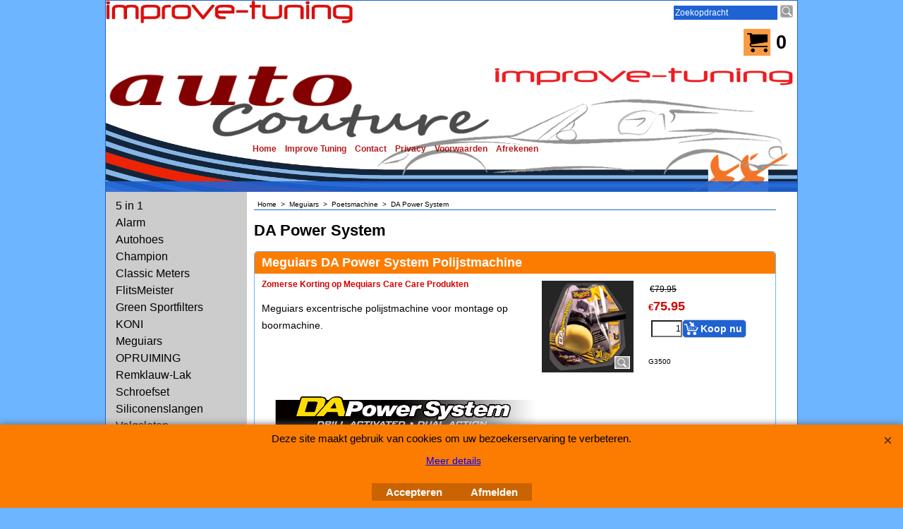

--- FILE ---
content_type: text/html
request_url: https://www.auto-couture.nl/contents/nl/d2579_DA_Power_System.html
body_size: 10892
content:
<!doctype html>
<html xmlns:sf lang="nl" dir="ltr">
<head prefix="og: http://ogp.me/ns#">
<meta http-equiv="Content-Type" content="text/html; charset=utf-8" />
<meta http-equiv="X-UA-Compatible" content="IE=10" />
<meta name="viewport" content="width=device-width, initial-scale=1.0, maximum-scale=1.0" />
<style id="_acj_">body{visibility:hidden!important;}</style>
<script>if(self===top||(function(){try{return typeof(window.parent.applyColorScheme)!='undefined'||document.location.host.indexOf('samplestores.shopfactory')!=-1;}catch(e){return false;}})()){var _acj_=document.getElementById('_acj_');_acj_.parentNode.removeChild(_acj_);}else{top.location=self.location;}</script>
<style id="_cls_">#ProductLoop{opacity:0;}</style>
<script>
window.addEventListener('load',function(){setTimeout(function(){var _cls_=document.getElementById('_cls_');if(_cls_)_cls_.parentNode.removeChild(_cls_);},100);},false);
setTimeout(function(){var _cls_=document.getElementById('_cls_');if(_cls_)_cls_.parentNode.removeChild(_cls_);},5000);
</script>
<title>DA Power System </title>
<meta name="description" content=" De Auto Couture site van IMPROMAXX waar een zeer breed assortiment wordt aangeboden voor de Automotive branche tegen zeer aantrekkelijke prijzen.  Voor auto, motorfiets, caravan, aanhanger en fiets vindt u hier iets. Nu ook RACEWARE verlagingsveren in ons assortiment." />
<meta name="keywords" content="auto accessoires, tuning, styling, auto-onderdelen, verlagingsveren, wielbouten, spacers, velgsloten, rally, race, circuit, 5in1, injectie cleaner, auto meters" />
<meta http-equiv="expires" content="0" />
<meta name="generator" content="ShopFactory V14 www.shopfactory.com" />
<meta name="author" content="Improve Tuning" />
<link rel="canonical" href="https://www.auto-couture.nl/contents/nl/d2579_DA_Power_System.html" />
<script type="text/javascript">
/*<![CDATA[*/
function getARMID(key,getOnly){
if(getOnly){return (document.cookie.match('(?:^|;)\\s*'+key+'=([^;]*)') || ['',''])[1];}
var isNew=false,id=location.search.match('[\&\?]'+key+'=([^&]*)');
if(id){
id=id[1];
var cookid=(document.cookie.match('(?:^|;)\\s*'+key+'=([^;]*)') || ['',''])[1];
isNew=(id!=cookid);
}
if(isNew){
var date=new Date(2099,12,31);
document.cookie=key+'='+id+'; expires='+date.toGMTString()+'; path='+location.pathname.replace(new RegExp('(?:contents/)?(?:'+document.documentElement.lang=='en-GB'?'en-uk':document.documentElement.lang+'/)?[^/]*$'),'')+';';
if(typeof(parm)=='undefined')parm={};parm[key]=id;
}
return {'id':id,'new':isNew};
}
var aid=getARMID('aid');
if(aid['id']&&aid['new']){idimg=new Image();idimg.src='//santu.com/webshop/aid_tracker.cgi?aid='+aid['id'];}
/*]]>*/
</script>
<style type="text/css">
@import "../styles/website.css?lmd=46034.560799";
@import "../styles/pr_10-bmp_2.css?lmd=46034.680255";
@import "../styles/pa_10-paai_1.css?lmd=46034.560787";
@import "../styles/index1.css?lmd=46034.560787";
@import "../styles/index2.css?lmd=46034.560787";
@import "../styles/global.css?lmd=46034.680255";
@import "../styles/global-responsive.css?lmd=46034.680255";
/* */
/* */
@import "../../shared_files/icomoon/style.css?lmd=42825.675486";
@import "../../shared_files/flickity.min.css?lmd=42284.467616";
</style>
<style type="text/css" id="sf-load-css"></style>
<!-- Require IcoMoon --><script>
var hasProducts=true;
var pgid='D2579';
//<!--BEGIN_C78E91C8-61BA-447e-B459-F6FE529C7724-->
var LMD='46034.679861';
//<!--END_C78E91C8-61BA-447e-B459-F6FE529C7724-->
</script>
<script type="text/javascript" charset="utf-8" src="../loader.js?lmd=46034.679861"></script>
<script id="__sfLoadJQuery" src="../../shared_files/jquery-1.11.1.min.js" type="text/javascript"></script>
<script type="text/javascript" src="../../shared_files/jquery.sidr.min.js?lmd=43286.516644" defer></script>
<script>
window.timedDiscountsExist=window.timedDiscountsExist||true;
</script>
<script type="text/javascript" charset="utf-8" src="../sf.js?lmd=46034.679861" defer></script>
<script type="text/javascript" src="../../shared_files/flickity.pkgd.min.js?lmd=42284.467616" defer></script>
<script type="text/javascript" src="../../shared_files/jquery.zoom.min.js?lmd=42179.760787" defer></script>
<script type="text/javascript">
var pgidx=tf.wm.jfile(location.href).replace(/\#.*$/,'');
var _sfProductsInPage=[];
sfFilters.deptEnabled=pgid;
</script>
<meta name="optinout" />
</head>
<body class="GC41 DocumentBody">
<a name="top"></a>
<iframe name="extra" id="extra" src="../extra.html" width="5" height="5" frameborder="0" border="0" unselectable="on" style="position:absolute;z-index:0;overflow:hidden;left:50%;top:50%;display:none;width:5px;height:5px;" allowtransparency="true" class=""></iframe>
<div class="GC39 header mobile">
<div class="GC26 utils group">
<menu>
<div class="menu_left_col">
<li id="util_menu" class="sf-button sf-corner">
<a id="sidemap-button" href="#Sidemap" title="Menu">
<svg version="1.1" id="Layer_1" xmlns="http://www.w3.org/2000/svg" xmlns:xlink="http://www.w3.org/1999/xlink" x="0px" y="0px" viewBox="0 0 512 512" style="enable-background:new 0 0 512 512;" xml:space="preserve">
<g>
<path d="M491.318,235.318H20.682C9.26,235.318,0,244.577,0,256s9.26,20.682,20.682,20.682h470.636
c11.423,0,20.682-9.259,20.682-20.682C512,244.578,502.741,235.318,491.318,235.318z"></path>
</g>
<g>
<path d="M491.318,78.439H20.682C9.26,78.439,0,87.699,0,99.121c0,11.422,9.26,20.682,20.682,20.682h470.636
c11.423,0,20.682-9.26,20.682-20.682C512,87.699,502.741,78.439,491.318,78.439z"></path>
</g>
<g>
<path d="M491.318,392.197H20.682C9.26,392.197,0,401.456,0,412.879s9.26,20.682,20.682,20.682h470.636
c11.423,0,20.682-9.259,20.682-20.682S502.741,392.197,491.318,392.197z"></path>
</g>
</svg>
</a>
</li>
</div>
<div class="mob_logo_col">
</div>
<div id="util_group" class="right_icon_col">
<script type="text/javascript">
var idTimeoutMobileSearchHideBox=-1;
function mobileSearch(el){
clearTimeout(idTimeoutMobileSearchHideBox);
if(!el)return;
if(tf.content.document.search)tf.content.document.search.phrase.value=$(el).parents('#mobile_search').find('#phrase').val();
tf.searchPhrase=$(el).parents('#mobile_search').find('#phrase').val();
tf.utils.search_all();
}
function mobileSearchShowBox(){}
function mobileSearchHideBox(){}
</script>
<li id="mobile_cart" class="sf-button sf-corner">
<a href="#" title="Mijn winkelwagen" onclick="location=tf.wm.url('basket.html','-',true);return false;"><i class="icon-cart"></i> <span class="GC91 MiniCartTotalItemsQuantity_Mobile" id="MiniCartTotalItemsQuantity_Mobile">0</span></a>
</li>
</div>
</menu>
</div>
<div class="search_coll">
<div id="util_searchbox" class="sf-corner">
<form id="mobile_search" name="mobile_search" onsubmit="mobileSearch(this[0]);return false;">
<input type="search" id="phrase" name="phrase" />
<span id="util_searchbox_search" class="sf-button sf-corner">
<button type="submit" title="Zoeken" style="border:none;background-color:transparent;"><i class="icon-search2">&nbsp;</i></button>
</span>
</form>
</div>
</div>
</div>
<div id="WebSite" class="GC38">
<div id="WebSiteHeader" class="GC39">
<div id="CompanyImage">
<a href="../../index.html" title="">
</a>
</div>
<div id="MiniCartAlt"></div>
<div id="Search">
<div id="searchholder"><script type="text/javascript">tf.load('load_search.html','searchholder',true,null,true);</script></div>
</div>
<div id="Index1" class="GC2 Index1">
<div id="index1holder"></div>
<iframe name="index1frame" id="index1frame" src="load_index1.html" width="5" height="5" frameborder="0" border="0" unselectable="on" style="position:absolute;z-index:0;"></iframe>
<script type="text/javascript">aMS[aMS.length]=['idx1Navigation',parseInt('756'),parseInt(''),true];</script>
</div><div id="idx1Sentinel"></div>
<div class="GC49 LayoutObject" id="DesignImage1"></div>
<div class="GC48 LayoutObject" id="DesignImage2"></div>
</div>
<div id="WebSiteContent" class="GC1">
<div id="SideBar_L" class="GC32 EqualHeight">
<div id="Container1" class="GC45">
</div>
<div id="Index2" class="GC3 Index2">
<div id="index2holder"></div>
<iframe name="index2frame" id="index2frame" src="load_index2.html" width="5" height="5" frameborder="0" border="0" unselectable="on" style="position:absolute;z-index:0;"></iframe>
<script type="text/javascript">aMS[aMS.length]=['idx2Navigation',parseInt(''),parseInt(''),true];</script>
</div><div id="idx2Sentinel"></div>
</div>
<div id="Content" class="GC22 ContentBody EqualHeight">
<!-- The navigation style chooses the whether Top or Bottom is used to
display SubPageNavigation. -->
<div class="GC6 Breadcrumbs" ID="Breadcrumbs-D2579">
<nobr>
<a href="../../index.html" title="Home ">
<span>Home </span>
&nbsp;&gt;&nbsp;
</a>
</nobr>
<nobr>
<a href="d2569_Meguiars.html" title="Meguiars">
<span>Meguiars</span>
&nbsp;&gt;&nbsp;
</a>
</nobr>
<nobr>
<a href="d2578_Poetsmachine.html" title="Poetsmachine">
<span>Poetsmachine</span>
&nbsp;&gt;&nbsp;
</a>
</nobr>
<nobr itemprop="itemListElement" itemscope itemtype="http://schema.org/ListItem" style="display:none;">
<a href="d2579_DA_Power_System.html" title="DA Power System" itemprop="item">
<span itemprop="name">DA Power System</span><meta itemprop="position" content="3" />
</a>
</nobr>
<style>.Breadcrumbs nobr {display:inline;}</style>
<nobr><span>DA Power System</span></nobr>
</div>
<div id="MiniCart" class="GC22">
<div id="minicartholder"><script type="text/javascript">tf.load('load_minicart.html','minicartholder',false,null,true);</script></div>
</div>
<div id="PageContainer11" class="EqualHeight_PageContainer1">
<!-- Page elements are kept in this div so the if statement above may
make room for PageLinkBox -->
<div id="PageContainer1" class="EqualHeight_PageContainer1">
<h1 class="GC17 PageTitle" ID="PageTitle-D2579">DA Power System</h1>
<!-- The navigation style chooses the whether Top or Bottom is used to
display SubPageNavigation. -->
<script type="text/javascript">var nvSubArrIdx=-1;</script>
<!--
Version tag, please don't remove
$Revision: 10329 $
$HeadURL: svn://3d3-p432/ShopFactory/branches/V11_20/bin/Templates/Index/Vertical/VSE_4/sublevels.html $
-->
<style type="text/css">
#ProductDiscountMessage-P10976,#ProductDiscountMessage-P10977,#ProductDiscountMessage-P10978,#ProductDiscountMessage-P10979,#ProductDiscountMessage-P10980,#ProductDiscountMessage-P10981{display:none;}
</style>
<script type="text/javascript">tf.lastpage=tf.wm?tf.wm.jfile(location.href):'';tf.nametag.add('lastpage',tf.lastpage);tf.lastdeptpage=tf.wm?tf.wm.jfile(location.href):'';tf.nametag.add('lastdeptpage',tf.lastdeptpage);</script>
<script type="text/javascript">
/*<![CDATA[*/
function mfw(){var a='<div style="line-height:0.01em;height:0;overflow-y:hidden;">';for(var n=0;n<20;n++)a+='&lt;!-- MakeFullWidth'+n+' --&gt;';a+='</div>';dw(a);}
var jsloaded=false,opt=[];
function add_opt(id,name,title,type,opttype,combine){opt[opt.length]=[id,name.replace(/&nbsp;/g,''),title.replace(/&nbsp;/g,''),type,opttype,combine];}
var sfAddRef=[];
function getAddDiv(){return gl('sfLightBox');}
function sfAddPop(name,isLang){if(!isInSF()&&tf.utils){if(!name)name='pconfirm'; sfAddRef=[];tf.utils.showPopup(tf.wm.url(name+'.html',tf.lmd[name],isLang),630,190,true,false,true,'AddToBasket');}}
function sfAddUnpop(){if(tf.utils){if(jQuery('#sfLightBox.AddToBasket').length>0)tf.utils.sfMediaBox.closeBox();}}
var bpriceArr=[],ppriceArr=[],weightArr=[],crFFldArr=[],ppriceCrossPromotionArr=[],bpriceCrossPromotionArr=[];
function ppriceDsp(n){var cc=tf.currentCurrency,dd=cc.decimal_places,cm=cc.multiplier,sm=tf.shopCurrency.multiplier,dec=Math.pow(10,dd),s=''+(Math.round((n*cm/sm)*dec)/dec),dp=s.indexOf('.');if(dp==-1)dp=s.length;else dp++;s+=(s.indexOf('.')==-1&&dd>0?'.':'')+'00000'.substr(0,dd-(s.length-dp));return s;}
function ppriceDscPct(dsc,prc){dsc=ppriceDsp(prc-(prc*dsc/100));return dsc;}
function dBasePrice2(Id,arr,w){if(!arr)return;if(!w)w=window;arr=arr.split(core.str_sep1);if(w.document.getElementById('ProductBasePrice-'+Id)){var bpriceHTML=core.bprice([Id,arr[4],arr[5],arr[6],arr[2]]);if(bpriceHTML!='')w.document.getElementById('ProductBasePrice-'+Id).innerHTML=bpriceHTML;}}
/*]]>*/
</script>
<style type="text/css">
.ProductImageContainer{position:relative;text-align:center;}
.ProductImageCaption{clear:both;}
.ProductImage,.ProductImage a{position:relative;}
.ProductImage a{display:block;}
.ProductImage a img{display:block;margin:0 auto;}
.ThumbnailSliderContainer{position:relative;line-height:100%;float:right;padding:5px 5px 5px 4px;}
.ThumbnailSlider .ThumbnailSliderItem{display:block;background-color:transparent;margin-bottom:5px;text-align:center;}
.ThumbnailSlider [class^=icon] {cursor:pointer;}
.ThumbnailSliderMoreLink{text-decoration:underline;font-weight:bold;}
.ProductImageContainer.ThumbnailSlider-horizontal .ThumbnailSliderContainer {float:none;width:100%;overflow:hidden;margin:10px 0 0 0;}
.ProductImageContainer.ThumbnailSlider-horizontal .ThumbnailSlider {white-space:nowrap;position:relative;overflow:hidden;height:auto!important;}
.ProductImageContainer.ThumbnailSlider-horizontal .ThumbnailSlider .ThumbnailSliderItem {display:inline-block;margin:0 10px 0 0;}
.ProductImageContainer.ThumbnailSlider-horizontal .ThumbnailSlider img {max-height:80px;}
.ProductImageContainer.ThumbnailSlider-horizontal .ThumbnailSlider div[id^=ms_] {width:1000%;}
.ProductImageContainer.ThumbnailSlider-horizontal .ThumbnailSlider [class^=icon-] {padding:2px;height:24px!important;font-size:24px!important; width:20px!important; }
.ProductImageContainer.ThumbnailSlider-horizontal .ThumbnailSlider #ms_left, .ProductImageContainer.ThumbnailSlider-horizontal .ThumbnailSlider #ms_right {display:inline-block;}
.ProductImageContainer.ThumbnailSlider-horizontal .ImgLink.HasSlider {width:100%!important;float:none;}
</style>
<div class="ProductContainerClear"><span>!</span></div>
<form name="productForm" id="ProductLoop">
<div class="GC4 Product" itemscope="itemscope" itemtype="http://schema.org/Product" ID="Product-P10976"><!--http://schema.org/Product-->
<script type="application/ld+json">
[{
"@context":"http://schema.org",
"@type":"Product",
"@id":"Product-P10976",
"sku":"G3500",
"name":"Meguiars DA Power System Polijstmachine",
"brand":{"@type":"Brand","name":""},
"description":" Meguiars excentrische polijstmachine voor montage op boormachine. ",
"offers":{
"@type":"Offer",
"url":"https://www.auto-couture.nl/contents/nl/p10976_Meguiars_DA_Power_System_Polijstmachine.html",
"itemCondition":"NewCondition",
"availability":"InStock",
"priceCurrency":"EUR",
"price":"75.95",
"category":"Voertuigen%20en%20onderdelen%0a",
"priceValidUntil":"2099-12-31",
"seller":{
"@type":"Organization",
"name":"Improve Tuning",
"address":{
"streetAddress":"Aadijk 39A<BR>7602PP  Almelo<BR>The Netherlands<BR><BR>Bank NL31INGB0007904865",
"@type":"PostalAddress"
}
}
},
"image":"https://www.auto-couture.nl/contents/media/g3500%20da%20power%20system.jpg"
}]
</script>
<a name="p10976"></a>
<script type="text/javascript">
/*<![CDATA[*/
_sfProductsInPage.push('P10976');
function add_P10976(type,temp){
if(tf.coreLoaded&&tf.wm.pProp('P10976')){
if(tf.core.cthtb)eval(tf.core.cthtb);
var type2Name={undefined:'',1:'FavoritesButton',2:'RequestQuoteButton',3:'RequestSampleButton'};
if(!temp){
tf.qandi['progressbar']('P10976',true,type2Name[type]);
}
tf.utils.populateOpt(null,'P10976');
var b=core.load_add(d,type,'P10976','Meguiars DA Power System Polijstmachine','0.00','G3500','0',0,'','','','','',opt,isInSF(),s,'-1.000',temp);
if(b&&typeof(fillBasketTable)!='undefined')fillBasketTable();
if(!temp){
setTimeout(function(){tf.qandi['progressbar']('P10976',false,type2Name[type]);},700);
}
return b;
}else{setTimeout(function(){add_P10976(type,temp);},500);return 0;}
}
/*]]>*/
</script>
<h3 class="GC5 ProductTitle" itemprop="name" ID="ProductTitle-P10976">Meguiars DA Power System Polijstmachine</h3>
<div class="GC4 ProductContainer2">
<div class="ProductPurchaseContainer" itemprop="offers" itemscope="itemscope" itemtype="http://schema.org/Offer">
<link itemprop="url" href="https://www.auto-couture.nl/contents/nl/p10976_Meguiars_DA_Power_System_Polijstmachine.html" />
<meta itemprop="price" content="75.95" /><meta itemprop="priceValidUntil" content="2099-12-31" />
<meta itemprop="priceCurrency" content="EUR" />
<meta itemprop="itemCondition" content="http://schema.org/NewCondition" />
<meta itemprop="category" content="Voertuigen%20en%20onderdelen%0a" />
<meta itemprop="availability" content="http://schema.org/InStock" />
<div itemprop="seller" itemtype="http://schema.org/Organization" itemscope>
<meta itemprop="name" content="Improve Tuning" />
<div itemprop="address" itemscope itemtype="http://schema.org/PostalAddress">
<meta itemprop="streetAddress" content="Aadijk 39A<BR>7602PP  Almelo<BR>The Netherlands<BR><BR>Bank NL31INGB0007904865" />
</div>
<meta itemprop="email" content="info@improve-tuning.nl" />
</div>
<div class="ProductPriceOriginal" ID="ProductPriceOriginal-P10976"></div>
<div class="GC20 ProductPrice" ID="ProductPrice-P10976"></div>
<div class="GC56 ProductPriceCalculated" ID="ProductPriceCalculated-P10976"></div>
<div class="ProductIncTaxes" ID="ProductIncTaxes-P10976"></div>
<script type="text/javascript">ppriceArr.push(['P10976','','','5.000',1]);</script>
<div class="ProductIcons" id="ProductIcons-P10976">
<div class="QntyBox">
<script type="text/javascript">dw(qandi['qtyFld']('P10976','-1.000','0',''));</script>
</div><div class="AddToBasketSpacer" style="float:left;">
</div>
<div class="GC13 AddToBasketButton" ID="AddToBasketButton-P10976">
<script type="text/javascript">dw(qandi['addToBasket']('D2579','P10976','LD_BUY_NOW'));</script>
</div>
</div>
</div>
<div class="ProductNumberBasePriceContainer">
<div class="GC4 ProductNumber" ID="ProductNumber-P10976">G3500</div>
</div>
</div><!--ProductContainer2-->
<div class="GC57 ProductContainer1">
<div id="ProductImageContainer-P10976" class=" ProductImageContainer ThumbnailSlider-vertical" style="width:130px;">
<div style="z-index:1;display:inline-block;" class="ImgLink HasSlider" id="ImgLink-P10976">
<div id="ProductImage-P10976" class="ProductImage">
<a src="../media/g3500%20da%20power%20system.jpg" tn="../media/t_g3500%20da%20power%20system.jpg" tnreal="" rel="sfMediaBox[ProductImage-P10976]" id="ProductThumbnailImage-P10976" title="" description="" mediatype="IMG" mw="180" mh="180" onclick="cancelBuble(event);if(tf.utils&&!tf.isInSF())tf.utils.sfMediaBox.init(['ProductImage-P10976','ProductMoreImages-P10976','ChoiceImages-P10976'],gl('ProductImage-P10976').getAttribute('jumptoid'));return false;" class="">
<img width="130" height="130" src="../media/t_g3500%20da%20power%20system.jpg" id="IP10976" name="IP10976" border="0" alt="g3500 da power system" title="g3500 da power system" hspace="" vspace="" align="" onmouseover="window.status='g3500 da power system';return true;" onmouseout="window.status='';return true" />
<div class="GC10 ProductImageCaptionIcon Icon ImgLink sf-corner sf-gradient" style="position:absolute;bottom:5px;right:5px;z-index:1;" id="pici-P10976" onclick="cancelBuble(event);if(tf.utils&&!tf.isInSF())tf.utils.sfMediaBox.init(['ProductImage-P10976','ProductMoreImages-P10976','ChoiceImages-P10976'],gl('ProductImage-P10976').getAttribute('jumptoid'));return false;">
</div>
</a>
</div>
</div>
<style>
#ProductImage-P10976{max-width:100%;}
</style>
<style type="text/css">
.ProductImage .NoImage{background:url(../media/no_image.png) center no-repeat;min-height:100px;display:block;}
</style>
<a src="../media/da%20power%20system%20meguiars.jpg" tn="../media/t_da%20power%20system%20meguiars.jpg" class="ThumbnailSliderItem" id="ProductMoreImages-P10976LGCN1" rel="sfMediaBox[ProductMoreImages-P10976]" mw="500" mh="281" mediatype="IMG" filetype="jpg" title="" description="" onclick="cancelBuble(event);tf.core.crFFldImager.replace('P10976','P10976LGCN1');return false;"></a>
<a src="../media/l_meguiars%20dual%20power%20system.jpg" tn="../media/t_meguiars%20dual%20power%20system.jpg" class="ThumbnailSliderItem" id="ProductMoreImages-P10976LGCN2" rel="sfMediaBox[ProductMoreImages-P10976]" mw="647" mh="500" mediatype="IMG" filetype="jpg" title="" description="" onclick="cancelBuble(event);tf.core.crFFldImager.replace('P10976','P10976LGCN2');return false;"></a>
<a src="../media/da%20power%20system.jpg" tn="../media/t_da%20power%20system.jpg" class="ThumbnailSliderItem" id="ProductMoreImages-P10976LGCN3" rel="sfMediaBox[ProductMoreImages-P10976]" mw="800" mh="533" mediatype="IMG" filetype="jpg" title="" description="" onclick="cancelBuble(event);tf.core.crFFldImager.replace('P10976','P10976LGCN3');return false;"></a>
<script type="text/javascript">
function ProductImageGroupSizer_P10976(){var elTSPIC=gl('ProductImageContainer-P10976'),elTSPI=gl('ProductImage-P10976'),elTSI=gl('IP10976');
if(!elTSPIC||!elTSPI||!elTSI)return;
if(elTSI&&elTSI.width&&!tf.isIE7&&!tf.isIE8){elTSPIC.style.width='';elTSPIC.style.width=(elTSI.getAttribute('width')?elTSI.getAttribute('width')+'px':elTSI.width+'px');}
elTSPI.style.width='auto';
}
addOnload(ProductImageGroupSizer_P10976);
jQuery('#IP10976').on('imageLoaded',ProductImageGroupSizer_P10976);
</script>
</div>
<div class="GC52 ProductDiscountMessage" ID="ProductDiscountMessage-P10976">Zomerse Korting op Mequiars Care Care Produkten</div>
<div class="GC11 ProductIntroduction" ID="ProductIntroduction-P10976"><p>Meguiars excentrische polijstmachine voor montage op boormachine.</p>
<p><img style="margin: 5px; width: 400px; height: 309px;" src="../media/meguiars dual power system.jpg" border="0"></p></div>
</div>
</div>
<div class="GC4 Product" itemscope="itemscope" itemtype="http://schema.org/Product" ID="Product-P10977"><!--http://schema.org/Product-->
<script type="application/ld+json">
[{
"@context":"http://schema.org",
"@type":"Product",
"@id":"Product-P10977",
"sku":"G3501",
"name":"Meguiars Compound DA Power Pack Kit",
"brand":{"@type":"Brand","name":""},
"description":" Deze pack is een uitbreiding op het Dual Action Power System. Het Compound Pack bevat alles wat u nodig heeft om krassen, oxidatie en kalkvlekken te verwijderen.  De set bevat: - Ultimate Compound  - Cutting pad. ",
"offers":{
"@type":"Offer",
"url":"https://www.auto-couture.nl/contents/nl/p10977_Meguiars_Compound_DA_Power_Pack.html",
"itemCondition":"NewCondition",
"availability":"InStock",
"priceCurrency":"EUR",
"price":"25.60",
"category":"Voertuigen%20en%20onderdelen%0a",
"priceValidUntil":"2099-12-31",
"seller":{
"@type":"Organization",
"name":"Improve Tuning",
"address":{
"streetAddress":"Aadijk 39A<BR>7602PP  Almelo<BR>The Netherlands<BR><BR>Bank NL31INGB0007904865",
"@type":"PostalAddress"
}
}
},
"image":"https://www.auto-couture.nl/contents/media/g3501%20compound%20da%20power%20pack.jpg"
}]
</script>
<a name="p10977"></a>
<script type="text/javascript">
/*<![CDATA[*/
_sfProductsInPage.push('P10977');
function add_P10977(type,temp){
if(tf.coreLoaded&&tf.wm.pProp('P10977')){
if(tf.core.cthtb)eval(tf.core.cthtb);
var type2Name={undefined:'',1:'FavoritesButton',2:'RequestQuoteButton',3:'RequestSampleButton'};
if(!temp){
tf.qandi['progressbar']('P10977',true,type2Name[type]);
}
tf.utils.populateOpt(null,'P10977');
var b=core.load_add(d,type,'P10977','Meguiars Compound DA Power Pack Kit','0.00','G3501','0',0,'','','','','',opt,isInSF(),s,'-1.000',temp);
if(b&&typeof(fillBasketTable)!='undefined')fillBasketTable();
if(!temp){
setTimeout(function(){tf.qandi['progressbar']('P10977',false,type2Name[type]);},700);
}
return b;
}else{setTimeout(function(){add_P10977(type,temp);},500);return 0;}
}
/*]]>*/
</script>
<h3 class="GC5 ProductTitle" itemprop="name" ID="ProductTitle-P10977">Meguiars Compound DA Power Pack Kit</h3>
<div class="GC4 ProductContainer2">
<div class="ProductPurchaseContainer" itemprop="offers" itemscope="itemscope" itemtype="http://schema.org/Offer">
<link itemprop="url" href="https://www.auto-couture.nl/contents/nl/p10977_Meguiars_Compound_DA_Power_Pack.html" />
<meta itemprop="price" content="25.60" /><meta itemprop="priceValidUntil" content="2099-12-31" />
<meta itemprop="priceCurrency" content="EUR" />
<meta itemprop="itemCondition" content="http://schema.org/NewCondition" />
<meta itemprop="category" content="Voertuigen%20en%20onderdelen%0a" />
<meta itemprop="availability" content="http://schema.org/InStock" />
<div itemprop="seller" itemtype="http://schema.org/Organization" itemscope>
<meta itemprop="name" content="Improve Tuning" />
<div itemprop="address" itemscope itemtype="http://schema.org/PostalAddress">
<meta itemprop="streetAddress" content="Aadijk 39A<BR>7602PP  Almelo<BR>The Netherlands<BR><BR>Bank NL31INGB0007904865" />
</div>
<meta itemprop="email" content="info@improve-tuning.nl" />
</div>
<div class="ProductPriceOriginal" ID="ProductPriceOriginal-P10977"></div>
<div class="GC20 ProductPrice" ID="ProductPrice-P10977"></div>
<div class="GC56 ProductPriceCalculated" ID="ProductPriceCalculated-P10977"></div>
<div class="ProductIncTaxes" ID="ProductIncTaxes-P10977"></div>
<script type="text/javascript">ppriceArr.push(['P10977','','','5.000',1]);</script>
<div class="ProductIcons" id="ProductIcons-P10977">
<div class="QntyBox">
<script type="text/javascript">dw(qandi['qtyFld']('P10977','-1.000','0',''));</script>
</div><div class="AddToBasketSpacer" style="float:left;">
</div>
<div class="GC13 AddToBasketButton" ID="AddToBasketButton-P10977">
<script type="text/javascript">dw(qandi['addToBasket']('D2579','P10977','LD_BUY_NOW'));</script>
</div>
</div>
</div>
<div class="ProductNumberBasePriceContainer">
<div class="GC4 ProductNumber" ID="ProductNumber-P10977">G3501</div>
</div>
</div><!--ProductContainer2-->
<div class="GC57 ProductContainer1">
<div id="ProductImageContainer-P10977" class=" ProductImageContainer ThumbnailSlider-vertical" style="width:130px;">
<div style="position:relative;z-index:1;" class="ImgLink">
<div id="ProductImage-P10977" class="ProductImage">
<a src="../media/g3501%20compound%20da%20power%20pack.jpg" tn="../media/t_g3501%20compound%20da%20power%20pack.jpg" tnreal="" rel="sfMediaBox[ProductImage-P10977]" id="ProductThumbnailImage-P10977" title="" description="" mediatype="IMG" mw="180" mh="180" onclick="cancelBuble(event);if(tf.utils&&!tf.isInSF())tf.utils.sfMediaBox.init(['ProductImage-P10977','ChoiceImages-P10977'],gl('ProductImage-P10977').getAttribute('jumptoid'));return false;" class="">
<img width="130" height="130" src="../media/t_g3501%20compound%20da%20power%20pack.jpg" id="IP10977" name="IP10977" border="0" alt="g3501 compound da power pack" title="g3501 compound da power pack" hspace="" vspace="" align="" onmouseover="window.status='g3501 compound da power pack';return true;" onmouseout="window.status='';return true" />
<div class="GC10 ProductImageCaptionIcon Icon ImgLink sf-corner sf-gradient" style="position:absolute;bottom:5px;right:5px;z-index:1;" id="pici-P10977" onclick="cancelBuble(event);if(tf.utils&&!tf.isInSF())tf.utils.sfMediaBox.init(['ProductImage-P10977','ProductMoreImages-P10977','ChoiceImages-P10977'],gl('ProductImage-P10977').getAttribute('jumptoid'));return false;">
</div>
</a>
</div>
</div>
<style>
#ProductImage-P10977{max-width:100%;}
</style>
<script type="text/javascript">
function ProductImageGroupSizer_P10977(){var elTSPIC=gl('ProductImageContainer-P10977'),elTSPI=gl('ProductImage-P10977'),elTSI=gl('IP10977');
if(!elTSPIC||!elTSPI||!elTSI)return;
if(elTSI&&elTSI.width&&!tf.isIE7&&!tf.isIE8){elTSPIC.style.width='';elTSPIC.style.width=(elTSI.getAttribute('width')?elTSI.getAttribute('width')+'px':elTSI.width+'px');}
elTSPI.style.width='auto';
}
addOnload(ProductImageGroupSizer_P10977);
jQuery('#IP10977').on('imageLoaded',ProductImageGroupSizer_P10977);
</script>
</div>
<div class="GC52 ProductDiscountMessage" ID="ProductDiscountMessage-P10977">Zomerse Korting op Mequiars Care Care Produkten</div>
<div class="GC11 ProductIntroduction" ID="ProductIntroduction-P10977"><p>Deze pack is een uitbreiding op het Dual Action Power System.<br>Het Compound Pack bevat alles wat u nodig heeft om <strong>krassen</strong>, <strong>oxidatie</strong> en <strong>kalkvlekken</strong> te verwijderen. </p>
<p><u><font size="1">De set bevat:</font></u></p>
<p><font size="1">-&nbsp;Ultimate Compound <br>- Cutting pad.</font> </p></div>
</div>
</div>
<div class="GC4 Product" itemscope="itemscope" itemtype="http://schema.org/Product" ID="Product-P10978"><!--http://schema.org/Product-->
<script type="application/ld+json">
[{
"@context":"http://schema.org",
"@type":"Product",
"@id":"Product-P10978",
"sku":"G3503",
"name":"Meguiars Waxing DA Power Pack Kit",
"brand":{"@type":"Brand","name":""},
"description":" Deze pack is een uitbreiding op het Dual Action Power System. Met het Waxing Pack behandelt u in slechts 30 minuten de gehele auto zodat uw auto altijd optimaal beschermd is en vuil geen kans krijgt zich te hechten aan de lak.  Set bevat: - Ultimate Wax - Finishing pad",
"offers":{
"@type":"Offer",
"url":"https://www.auto-couture.nl/contents/nl/p10978_Meguiars_Waxing_DA_Power_Pack_Kit.html",
"itemCondition":"NewCondition",
"availability":"InStock",
"priceCurrency":"EUR",
"price":"25.60",
"category":"Voertuigen%20en%20onderdelen%0a",
"priceValidUntil":"2099-12-31",
"seller":{
"@type":"Organization",
"name":"Improve Tuning",
"address":{
"streetAddress":"Aadijk 39A<BR>7602PP  Almelo<BR>The Netherlands<BR><BR>Bank NL31INGB0007904865",
"@type":"PostalAddress"
}
}
},
"image":"https://www.auto-couture.nl/contents/media/g3503%20waxing%20da%20power%20pack.jpg"
}]
</script>
<a name="p10978"></a>
<script type="text/javascript">
/*<![CDATA[*/
_sfProductsInPage.push('P10978');
function add_P10978(type,temp){
if(tf.coreLoaded&&tf.wm.pProp('P10978')){
if(tf.core.cthtb)eval(tf.core.cthtb);
var type2Name={undefined:'',1:'FavoritesButton',2:'RequestQuoteButton',3:'RequestSampleButton'};
if(!temp){
tf.qandi['progressbar']('P10978',true,type2Name[type]);
}
tf.utils.populateOpt(null,'P10978');
var b=core.load_add(d,type,'P10978','Meguiars Waxing DA Power Pack Kit','0.00','G3503','0',0,'','','','','',opt,isInSF(),s,'-1.000',temp);
if(b&&typeof(fillBasketTable)!='undefined')fillBasketTable();
if(!temp){
setTimeout(function(){tf.qandi['progressbar']('P10978',false,type2Name[type]);},700);
}
return b;
}else{setTimeout(function(){add_P10978(type,temp);},500);return 0;}
}
/*]]>*/
</script>
<h3 class="GC5 ProductTitle" itemprop="name" ID="ProductTitle-P10978">Meguiars Waxing DA Power Pack Kit</h3>
<div class="GC4 ProductContainer2">
<div class="ProductPurchaseContainer" itemprop="offers" itemscope="itemscope" itemtype="http://schema.org/Offer">
<link itemprop="url" href="https://www.auto-couture.nl/contents/nl/p10978_Meguiars_Waxing_DA_Power_Pack_Kit.html" />
<meta itemprop="price" content="25.60" /><meta itemprop="priceValidUntil" content="2099-12-31" />
<meta itemprop="priceCurrency" content="EUR" />
<meta itemprop="itemCondition" content="http://schema.org/NewCondition" />
<meta itemprop="category" content="Voertuigen%20en%20onderdelen%0a" />
<meta itemprop="availability" content="http://schema.org/InStock" />
<div itemprop="seller" itemtype="http://schema.org/Organization" itemscope>
<meta itemprop="name" content="Improve Tuning" />
<div itemprop="address" itemscope itemtype="http://schema.org/PostalAddress">
<meta itemprop="streetAddress" content="Aadijk 39A<BR>7602PP  Almelo<BR>The Netherlands<BR><BR>Bank NL31INGB0007904865" />
</div>
<meta itemprop="email" content="info@improve-tuning.nl" />
</div>
<div class="ProductPriceOriginal" ID="ProductPriceOriginal-P10978"></div>
<div class="GC20 ProductPrice" ID="ProductPrice-P10978"></div>
<div class="GC56 ProductPriceCalculated" ID="ProductPriceCalculated-P10978"></div>
<div class="ProductIncTaxes" ID="ProductIncTaxes-P10978"></div>
<script type="text/javascript">ppriceArr.push(['P10978','','','5.000',1]);</script>
<div class="ProductIcons" id="ProductIcons-P10978">
<div class="QntyBox">
<script type="text/javascript">dw(qandi['qtyFld']('P10978','-1.000','0',''));</script>
</div><div class="AddToBasketSpacer" style="float:left;">
</div>
<div class="GC13 AddToBasketButton" ID="AddToBasketButton-P10978">
<script type="text/javascript">dw(qandi['addToBasket']('D2579','P10978','LD_BUY_NOW'));</script>
</div>
</div>
</div>
<div class="ProductNumberBasePriceContainer">
<div class="GC4 ProductNumber" ID="ProductNumber-P10978">G3503</div>
</div>
</div><!--ProductContainer2-->
<div class="GC57 ProductContainer1">
<div id="ProductImageContainer-P10978" class=" ProductImageContainer ThumbnailSlider-vertical" style="width:130px;">
<div style="position:relative;z-index:1;" class="ImgLink">
<div id="ProductImage-P10978" class="ProductImage">
<a src="../media/g3503%20waxing%20da%20power%20pack.jpg" tn="../media/t_g3503%20waxing%20da%20power%20pack.jpg" tnreal="" rel="sfMediaBox[ProductImage-P10978]" id="ProductThumbnailImage-P10978" title="" description="" mediatype="IMG" mw="180" mh="180" onclick="cancelBuble(event);if(tf.utils&&!tf.isInSF())tf.utils.sfMediaBox.init(['ProductImage-P10978','ChoiceImages-P10978'],gl('ProductImage-P10978').getAttribute('jumptoid'));return false;" class="">
<img width="130" height="130" src="../media/t_g3503%20waxing%20da%20power%20pack.jpg" id="IP10978" name="IP10978" border="0" alt="g3503 waxing da power pack" title="g3503 waxing da power pack" hspace="" vspace="" align="" onmouseover="window.status='g3503 waxing da power pack';return true;" onmouseout="window.status='';return true" />
<div class="GC10 ProductImageCaptionIcon Icon ImgLink sf-corner sf-gradient" style="position:absolute;bottom:5px;right:5px;z-index:1;" id="pici-P10978" onclick="cancelBuble(event);if(tf.utils&&!tf.isInSF())tf.utils.sfMediaBox.init(['ProductImage-P10978','ProductMoreImages-P10978','ChoiceImages-P10978'],gl('ProductImage-P10978').getAttribute('jumptoid'));return false;">
</div>
</a>
</div>
</div>
<style>
#ProductImage-P10978{max-width:100%;}
</style>
<script type="text/javascript">
function ProductImageGroupSizer_P10978(){var elTSPIC=gl('ProductImageContainer-P10978'),elTSPI=gl('ProductImage-P10978'),elTSI=gl('IP10978');
if(!elTSPIC||!elTSPI||!elTSI)return;
if(elTSI&&elTSI.width&&!tf.isIE7&&!tf.isIE8){elTSPIC.style.width='';elTSPIC.style.width=(elTSI.getAttribute('width')?elTSI.getAttribute('width')+'px':elTSI.width+'px');}
elTSPI.style.width='auto';
}
addOnload(ProductImageGroupSizer_P10978);
jQuery('#IP10978').on('imageLoaded',ProductImageGroupSizer_P10978);
</script>
</div>
<div class="GC52 ProductDiscountMessage" ID="ProductDiscountMessage-P10978">Zomerse Korting op Mequiars Care Care Produkten</div>
<div class="GC11 ProductIntroduction" ID="ProductIntroduction-P10978"><p>Deze pack is een uitbreiding op het Dual Action Power System.<br>Met het Waxing Pack behandelt u in slechts 30 minuten de gehele auto zodat uw auto altijd optimaal beschermd is en vuil geen kans krijgt zich te hechten aan de lak. </p>
<p><u><font size="1">Set bevat:</font></u></p>
<p><font size="1">- Ultimate Wax<br>- Finishing pad</font></p></div>
</div>
</div>
<div class="GC4 Product" itemscope="itemscope" itemtype="http://schema.org/Product" ID="Product-P10979"><!--http://schema.org/Product-->
<script type="application/ld+json">
[{
"@context":"http://schema.org",
"@type":"Product",
"@id":"Product-P10979",
"sku":"G3507",
"name":"Meguiars Compound DA Power Pads (2 stuks)",
"brand":{"@type":"Brand","name":""},
"description":" Deze pad (Ø 10,16cm) is perfect voor de combinatie van Ultimate Compound en het Dual Action Power System.  De pads zijn per 2 stuks verpakt en kunnen gewassen worden in de wasmachine. ",
"offers":{
"@type":"Offer",
"url":"https://www.auto-couture.nl/contents/nl/p10979_Meguiars_Compound_DA_Power_Pads_(2_stuks).html",
"itemCondition":"NewCondition",
"availability":"InStock",
"priceCurrency":"EUR",
"price":"23.70",
"category":"Voertuigen%20en%20onderdelen%0a",
"priceValidUntil":"2099-12-31",
"seller":{
"@type":"Organization",
"name":"Improve Tuning",
"address":{
"streetAddress":"Aadijk 39A<BR>7602PP  Almelo<BR>The Netherlands<BR><BR>Bank NL31INGB0007904865",
"@type":"PostalAddress"
}
}
},
"image":"https://www.auto-couture.nl/contents/media/g3507%20compound%20da%20power%20pads.jpg"
}]
</script>
<a name="p10979"></a>
<script type="text/javascript">
/*<![CDATA[*/
_sfProductsInPage.push('P10979');
function add_P10979(type,temp){
if(tf.coreLoaded&&tf.wm.pProp('P10979')){
if(tf.core.cthtb)eval(tf.core.cthtb);
var type2Name={undefined:'',1:'FavoritesButton',2:'RequestQuoteButton',3:'RequestSampleButton'};
if(!temp){
tf.qandi['progressbar']('P10979',true,type2Name[type]);
}
tf.utils.populateOpt(null,'P10979');
var b=core.load_add(d,type,'P10979','Meguiars Compound DA Power Pads (2 stuks)','0.00','G3507','0',0,'','','','','',opt,isInSF(),s,'-1.000',temp);
if(b&&typeof(fillBasketTable)!='undefined')fillBasketTable();
if(!temp){
setTimeout(function(){tf.qandi['progressbar']('P10979',false,type2Name[type]);},700);
}
return b;
}else{setTimeout(function(){add_P10979(type,temp);},500);return 0;}
}
/*]]>*/
</script>
<h3 class="GC5 ProductTitle" itemprop="name" ID="ProductTitle-P10979">Meguiars Compound DA Power Pads (2 stuks)</h3>
<div class="GC4 ProductContainer2">
<div class="ProductPurchaseContainer" itemprop="offers" itemscope="itemscope" itemtype="http://schema.org/Offer">
<link itemprop="url" href="https://www.auto-couture.nl/contents/nl/p10979_Meguiars_Compound_DA_Power_Pads_(2_stuks).html" />
<meta itemprop="price" content="23.70" /><meta itemprop="priceValidUntil" content="2099-12-31" />
<meta itemprop="priceCurrency" content="EUR" />
<meta itemprop="itemCondition" content="http://schema.org/NewCondition" />
<meta itemprop="category" content="Voertuigen%20en%20onderdelen%0a" />
<meta itemprop="availability" content="http://schema.org/InStock" />
<div itemprop="seller" itemtype="http://schema.org/Organization" itemscope>
<meta itemprop="name" content="Improve Tuning" />
<div itemprop="address" itemscope itemtype="http://schema.org/PostalAddress">
<meta itemprop="streetAddress" content="Aadijk 39A<BR>7602PP  Almelo<BR>The Netherlands<BR><BR>Bank NL31INGB0007904865" />
</div>
<meta itemprop="email" content="info@improve-tuning.nl" />
</div>
<div class="ProductPriceOriginal" ID="ProductPriceOriginal-P10979"></div>
<div class="GC20 ProductPrice" ID="ProductPrice-P10979"></div>
<div class="GC56 ProductPriceCalculated" ID="ProductPriceCalculated-P10979"></div>
<div class="ProductIncTaxes" ID="ProductIncTaxes-P10979"></div>
<script type="text/javascript">ppriceArr.push(['P10979','','','5.000',1]);</script>
<div class="ProductIcons" id="ProductIcons-P10979">
<div class="QntyBox">
<script type="text/javascript">dw(qandi['qtyFld']('P10979','-1.000','0',''));</script>
</div><div class="AddToBasketSpacer" style="float:left;">
</div>
<div class="GC13 AddToBasketButton" ID="AddToBasketButton-P10979">
<script type="text/javascript">dw(qandi['addToBasket']('D2579','P10979','LD_BUY_NOW'));</script>
</div>
</div>
</div>
<div class="ProductNumberBasePriceContainer">
<div class="GC4 ProductNumber" ID="ProductNumber-P10979">G3507</div>
</div>
</div><!--ProductContainer2-->
<div class="GC57 ProductContainer1">
<div id="ProductImageContainer-P10979" class=" ProductImageContainer ThumbnailSlider-vertical" style="width:130px;">
<div style="position:relative;z-index:1;" class="ImgLink">
<div id="ProductImage-P10979" class="ProductImage">
<a src="../media/g3507%20compound%20da%20power%20pads.jpg" tn="../media/t_g3507%20compound%20da%20power%20pads.jpg" tnreal="" rel="sfMediaBox[ProductImage-P10979]" id="ProductThumbnailImage-P10979" title="" description="" mediatype="IMG" mw="180" mh="180" onclick="cancelBuble(event);if(tf.utils&&!tf.isInSF())tf.utils.sfMediaBox.init(['ProductImage-P10979','ChoiceImages-P10979'],gl('ProductImage-P10979').getAttribute('jumptoid'));return false;" class="">
<img width="130" height="130" src="../media/t_g3507%20compound%20da%20power%20pads.jpg" id="IP10979" name="IP10979" border="0" alt="g3507 compound da power pads" title="g3507 compound da power pads" hspace="" vspace="" align="" onmouseover="window.status='g3507 compound da power pads';return true;" onmouseout="window.status='';return true" />
<div class="GC10 ProductImageCaptionIcon Icon ImgLink sf-corner sf-gradient" style="position:absolute;bottom:5px;right:5px;z-index:1;" id="pici-P10979" onclick="cancelBuble(event);if(tf.utils&&!tf.isInSF())tf.utils.sfMediaBox.init(['ProductImage-P10979','ProductMoreImages-P10979','ChoiceImages-P10979'],gl('ProductImage-P10979').getAttribute('jumptoid'));return false;">
</div>
</a>
</div>
</div>
<style>
#ProductImage-P10979{max-width:100%;}
</style>
<script type="text/javascript">
function ProductImageGroupSizer_P10979(){var elTSPIC=gl('ProductImageContainer-P10979'),elTSPI=gl('ProductImage-P10979'),elTSI=gl('IP10979');
if(!elTSPIC||!elTSPI||!elTSI)return;
if(elTSI&&elTSI.width&&!tf.isIE7&&!tf.isIE8){elTSPIC.style.width='';elTSPIC.style.width=(elTSI.getAttribute('width')?elTSI.getAttribute('width')+'px':elTSI.width+'px');}
elTSPI.style.width='auto';
}
addOnload(ProductImageGroupSizer_P10979);
jQuery('#IP10979').on('imageLoaded',ProductImageGroupSizer_P10979);
</script>
</div>
<div class="GC52 ProductDiscountMessage" ID="ProductDiscountMessage-P10979">Zomerse Korting op Mequiars Care Care Produkten</div>
<div class="GC11 ProductIntroduction" ID="ProductIntroduction-P10979"><p>Deze pad (Ø 10,16cm) is perfect voor de combinatie van Ultimate Compound en het Dual Action Power System. </p>
<p>De pads zijn per 2 stuks verpakt en kunnen gewassen worden in de wasmachine. </p></div>
</div>
</div>
<div class="GC4 Product" itemscope="itemscope" itemtype="http://schema.org/Product" ID="Product-P10980"><!--http://schema.org/Product-->
<script type="application/ld+json">
[{
"@context":"http://schema.org",
"@type":"Product",
"@id":"Product-P10980",
"sku":"G3508",
"name":"Meguiars Polishing DA Power Pads (2 stuks)",
"brand":{"@type":"Brand","name":""},
"description":" Deze pad (Ø 10,16cm) is perfect voor de combinatie van Ultimate Polish en het Dual Action Power System.  De pads zijn per 2 stuks verpakt en kunnen gewassen worden in de wasmachine. ",
"offers":{
"@type":"Offer",
"url":"https://www.auto-couture.nl/contents/nl/p10980_Meguiars_Polishing_DA_Power_Pads_(2_stuks).html",
"itemCondition":"NewCondition",
"availability":"InStock",
"priceCurrency":"EUR",
"price":"23.70",
"category":"Voertuigen%20en%20onderdelen%0a",
"priceValidUntil":"2099-12-31",
"seller":{
"@type":"Organization",
"name":"Improve Tuning",
"address":{
"streetAddress":"Aadijk 39A<BR>7602PP  Almelo<BR>The Netherlands<BR><BR>Bank NL31INGB0007904865",
"@type":"PostalAddress"
}
}
},
"image":"https://www.auto-couture.nl/contents/media/g3508%20polishing%20da%20power%20pads.jpg"
}]
</script>
<a name="p10980"></a>
<script type="text/javascript">
/*<![CDATA[*/
_sfProductsInPage.push('P10980');
function add_P10980(type,temp){
if(tf.coreLoaded&&tf.wm.pProp('P10980')){
if(tf.core.cthtb)eval(tf.core.cthtb);
var type2Name={undefined:'',1:'FavoritesButton',2:'RequestQuoteButton',3:'RequestSampleButton'};
if(!temp){
tf.qandi['progressbar']('P10980',true,type2Name[type]);
}
tf.utils.populateOpt(null,'P10980');
var b=core.load_add(d,type,'P10980','Meguiars Polishing DA Power Pads (2 stuks)','0.00','G3508','0',0,'','','','','',opt,isInSF(),s,'-1.000',temp);
if(b&&typeof(fillBasketTable)!='undefined')fillBasketTable();
if(!temp){
setTimeout(function(){tf.qandi['progressbar']('P10980',false,type2Name[type]);},700);
}
return b;
}else{setTimeout(function(){add_P10980(type,temp);},500);return 0;}
}
/*]]>*/
</script>
<h3 class="GC5 ProductTitle" itemprop="name" ID="ProductTitle-P10980">Meguiars Polishing DA Power Pads (2 stuks)</h3>
<div class="GC4 ProductContainer2">
<div class="ProductPurchaseContainer" itemprop="offers" itemscope="itemscope" itemtype="http://schema.org/Offer">
<link itemprop="url" href="https://www.auto-couture.nl/contents/nl/p10980_Meguiars_Polishing_DA_Power_Pads_(2_stuks).html" />
<meta itemprop="price" content="23.70" /><meta itemprop="priceValidUntil" content="2099-12-31" />
<meta itemprop="priceCurrency" content="EUR" />
<meta itemprop="itemCondition" content="http://schema.org/NewCondition" />
<meta itemprop="category" content="Voertuigen%20en%20onderdelen%0a" />
<meta itemprop="availability" content="http://schema.org/InStock" />
<div itemprop="seller" itemtype="http://schema.org/Organization" itemscope>
<meta itemprop="name" content="Improve Tuning" />
<div itemprop="address" itemscope itemtype="http://schema.org/PostalAddress">
<meta itemprop="streetAddress" content="Aadijk 39A<BR>7602PP  Almelo<BR>The Netherlands<BR><BR>Bank NL31INGB0007904865" />
</div>
<meta itemprop="email" content="info@improve-tuning.nl" />
</div>
<div class="ProductPriceOriginal" ID="ProductPriceOriginal-P10980"></div>
<div class="GC20 ProductPrice" ID="ProductPrice-P10980"></div>
<div class="GC56 ProductPriceCalculated" ID="ProductPriceCalculated-P10980"></div>
<div class="ProductIncTaxes" ID="ProductIncTaxes-P10980"></div>
<script type="text/javascript">ppriceArr.push(['P10980','','','5.000',1]);</script>
<div class="ProductIcons" id="ProductIcons-P10980">
<div class="QntyBox">
<script type="text/javascript">dw(qandi['qtyFld']('P10980','-1.000','0',''));</script>
</div><div class="AddToBasketSpacer" style="float:left;">
</div>
<div class="GC13 AddToBasketButton" ID="AddToBasketButton-P10980">
<script type="text/javascript">dw(qandi['addToBasket']('D2579','P10980','LD_BUY_NOW'));</script>
</div>
</div>
</div>
<div class="ProductNumberBasePriceContainer">
<div class="GC4 ProductNumber" ID="ProductNumber-P10980">G3508</div>
</div>
</div><!--ProductContainer2-->
<div class="GC57 ProductContainer1">
<div id="ProductImageContainer-P10980" class=" ProductImageContainer ThumbnailSlider-vertical" style="width:130px;">
<div style="position:relative;z-index:1;" class="ImgLink">
<div id="ProductImage-P10980" class="ProductImage">
<a src="../media/g3508%20polishing%20da%20power%20pads.jpg" tn="../media/t_g3508%20polishing%20da%20power%20pads.jpg" tnreal="" rel="sfMediaBox[ProductImage-P10980]" id="ProductThumbnailImage-P10980" title="" description="" mediatype="IMG" mw="180" mh="180" onclick="cancelBuble(event);if(tf.utils&&!tf.isInSF())tf.utils.sfMediaBox.init(['ProductImage-P10980','ChoiceImages-P10980'],gl('ProductImage-P10980').getAttribute('jumptoid'));return false;" class="">
<img width="130" height="130" src="../media/t_g3508%20polishing%20da%20power%20pads.jpg" id="IP10980" name="IP10980" border="0" alt="g3508 polishing da power pads" title="g3508 polishing da power pads" hspace="" vspace="" align="" onmouseover="window.status='g3508 polishing da power pads';return true;" onmouseout="window.status='';return true" />
<div class="GC10 ProductImageCaptionIcon Icon ImgLink sf-corner sf-gradient" style="position:absolute;bottom:5px;right:5px;z-index:1;" id="pici-P10980" onclick="cancelBuble(event);if(tf.utils&&!tf.isInSF())tf.utils.sfMediaBox.init(['ProductImage-P10980','ProductMoreImages-P10980','ChoiceImages-P10980'],gl('ProductImage-P10980').getAttribute('jumptoid'));return false;">
</div>
</a>
</div>
</div>
<style>
#ProductImage-P10980{max-width:100%;}
</style>
<script type="text/javascript">
function ProductImageGroupSizer_P10980(){var elTSPIC=gl('ProductImageContainer-P10980'),elTSPI=gl('ProductImage-P10980'),elTSI=gl('IP10980');
if(!elTSPIC||!elTSPI||!elTSI)return;
if(elTSI&&elTSI.width&&!tf.isIE7&&!tf.isIE8){elTSPIC.style.width='';elTSPIC.style.width=(elTSI.getAttribute('width')?elTSI.getAttribute('width')+'px':elTSI.width+'px');}
elTSPI.style.width='auto';
}
addOnload(ProductImageGroupSizer_P10980);
jQuery('#IP10980').on('imageLoaded',ProductImageGroupSizer_P10980);
</script>
</div>
<div class="GC52 ProductDiscountMessage" ID="ProductDiscountMessage-P10980">Zomerse Korting op Mequiars Care Care Produkten</div>
<div class="GC11 ProductIntroduction" ID="ProductIntroduction-P10980"><p>Deze pad (Ø 10,16cm) is perfect voor de combinatie van Ultimate Polish en het Dual Action Power System. </p>
<p>De pads zijn per 2 stuks verpakt en kunnen gewassen worden in de wasmachine. </p></div>
</div>
</div>
<div class="GC4 Product" itemscope="itemscope" itemtype="http://schema.org/Product" ID="Product-P10981"><!--http://schema.org/Product-->
<script type="application/ld+json">
[{
"@context":"http://schema.org",
"@type":"Product",
"@id":"Product-P10981",
"sku":"G3509",
"name":"Meguiars Waxing DA Power Pads (2 stuks)",
"brand":{"@type":"Brand","name":""},
"description":" Deze pad (Ø 10,16cm) is perfect voor de combinatie van Ultimate Wax en het Dual Action Power System. Voor in de WAX zetten van de auto. De pads zijn per 2 stuks verpakt en kunnen gewassen worden in de wasmachine. ",
"offers":{
"@type":"Offer",
"url":"https://www.auto-couture.nl/contents/nl/p10981_Meguiars_Waxing_DA_Power_Pads_(2_stuks).html",
"itemCondition":"NewCondition",
"availability":"InStock",
"priceCurrency":"EUR",
"price":"23.70",
"category":"Voertuigen%20en%20onderdelen%0a",
"priceValidUntil":"2099-12-31",
"seller":{
"@type":"Organization",
"name":"Improve Tuning",
"address":{
"streetAddress":"Aadijk 39A<BR>7602PP  Almelo<BR>The Netherlands<BR><BR>Bank NL31INGB0007904865",
"@type":"PostalAddress"
}
}
},
"image":"https://www.auto-couture.nl/contents/media/g3509%20waxing%20da%20power%20pads.jpg"
}]
</script>
<a name="p10981"></a>
<script type="text/javascript">
/*<![CDATA[*/
_sfProductsInPage.push('P10981');
function add_P10981(type,temp){
if(tf.coreLoaded&&tf.wm.pProp('P10981')){
if(tf.core.cthtb)eval(tf.core.cthtb);
var type2Name={undefined:'',1:'FavoritesButton',2:'RequestQuoteButton',3:'RequestSampleButton'};
if(!temp){
tf.qandi['progressbar']('P10981',true,type2Name[type]);
}
tf.utils.populateOpt(null,'P10981');
var b=core.load_add(d,type,'P10981','Meguiars Waxing DA Power Pads (2 stuks)','0.00','G3509','0',0,'','','','','',opt,isInSF(),s,'-1.000',temp);
if(b&&typeof(fillBasketTable)!='undefined')fillBasketTable();
if(!temp){
setTimeout(function(){tf.qandi['progressbar']('P10981',false,type2Name[type]);},700);
}
return b;
}else{setTimeout(function(){add_P10981(type,temp);},500);return 0;}
}
/*]]>*/
</script>
<h3 class="GC5 ProductTitle" itemprop="name" ID="ProductTitle-P10981">Meguiars Waxing DA Power Pads (2 stuks)</h3>
<div class="GC4 ProductContainer2">
<div class="ProductPurchaseContainer" itemprop="offers" itemscope="itemscope" itemtype="http://schema.org/Offer">
<link itemprop="url" href="https://www.auto-couture.nl/contents/nl/p10981_Meguiars_Waxing_DA_Power_Pads_(2_stuks).html" />
<meta itemprop="price" content="23.70" /><meta itemprop="priceValidUntil" content="2099-12-31" />
<meta itemprop="priceCurrency" content="EUR" />
<meta itemprop="itemCondition" content="http://schema.org/NewCondition" />
<meta itemprop="category" content="Voertuigen%20en%20onderdelen%0a" />
<meta itemprop="availability" content="http://schema.org/InStock" />
<div itemprop="seller" itemtype="http://schema.org/Organization" itemscope>
<meta itemprop="name" content="Improve Tuning" />
<div itemprop="address" itemscope itemtype="http://schema.org/PostalAddress">
<meta itemprop="streetAddress" content="Aadijk 39A<BR>7602PP  Almelo<BR>The Netherlands<BR><BR>Bank NL31INGB0007904865" />
</div>
<meta itemprop="email" content="info@improve-tuning.nl" />
</div>
<div class="ProductPriceOriginal" ID="ProductPriceOriginal-P10981"></div>
<div class="GC20 ProductPrice" ID="ProductPrice-P10981"></div>
<div class="GC56 ProductPriceCalculated" ID="ProductPriceCalculated-P10981"></div>
<div class="ProductIncTaxes" ID="ProductIncTaxes-P10981"></div>
<script type="text/javascript">ppriceArr.push(['P10981','','','5.000',1]);</script>
<div class="ProductIcons" id="ProductIcons-P10981">
<div class="QntyBox">
<script type="text/javascript">dw(qandi['qtyFld']('P10981','-1.000','0',''));</script>
</div><div class="AddToBasketSpacer" style="float:left;">
</div>
<div class="GC13 AddToBasketButton" ID="AddToBasketButton-P10981">
<script type="text/javascript">dw(qandi['addToBasket']('D2579','P10981','LD_BUY_NOW'));</script>
</div>
</div>
</div>
<div class="ProductNumberBasePriceContainer">
<div class="GC4 ProductNumber" ID="ProductNumber-P10981">G3509</div>
</div>
</div><!--ProductContainer2-->
<div class="GC57 ProductContainer1">
<div id="ProductImageContainer-P10981" class=" ProductImageContainer ThumbnailSlider-vertical" style="width:130px;">
<div style="position:relative;z-index:1;" class="ImgLink">
<div id="ProductImage-P10981" class="ProductImage">
<a src="../media/g3509%20waxing%20da%20power%20pads.jpg" tn="../media/t_g3509%20waxing%20da%20power%20pads.jpg" tnreal="" rel="sfMediaBox[ProductImage-P10981]" id="ProductThumbnailImage-P10981" title="" description="" mediatype="IMG" mw="180" mh="180" onclick="cancelBuble(event);if(tf.utils&&!tf.isInSF())tf.utils.sfMediaBox.init(['ProductImage-P10981','ChoiceImages-P10981'],gl('ProductImage-P10981').getAttribute('jumptoid'));return false;" class="">
<img width="130" height="130" src="../media/t_g3509%20waxing%20da%20power%20pads.jpg" id="IP10981" name="IP10981" border="0" alt="g3509 waxing da power pads" title="g3509 waxing da power pads" hspace="" vspace="" align="" onmouseover="window.status='g3509 waxing da power pads';return true;" onmouseout="window.status='';return true" />
<div class="GC10 ProductImageCaptionIcon Icon ImgLink sf-corner sf-gradient" style="position:absolute;bottom:5px;right:5px;z-index:1;" id="pici-P10981" onclick="cancelBuble(event);if(tf.utils&&!tf.isInSF())tf.utils.sfMediaBox.init(['ProductImage-P10981','ProductMoreImages-P10981','ChoiceImages-P10981'],gl('ProductImage-P10981').getAttribute('jumptoid'));return false;">
</div>
</a>
</div>
</div>
<style>
#ProductImage-P10981{max-width:100%;}
</style>
<script type="text/javascript">
function ProductImageGroupSizer_P10981(){var elTSPIC=gl('ProductImageContainer-P10981'),elTSPI=gl('ProductImage-P10981'),elTSI=gl('IP10981');
if(!elTSPIC||!elTSPI||!elTSI)return;
if(elTSI&&elTSI.width&&!tf.isIE7&&!tf.isIE8){elTSPIC.style.width='';elTSPIC.style.width=(elTSI.getAttribute('width')?elTSI.getAttribute('width')+'px':elTSI.width+'px');}
elTSPI.style.width='auto';
}
addOnload(ProductImageGroupSizer_P10981);
jQuery('#IP10981').on('imageLoaded',ProductImageGroupSizer_P10981);
</script>
</div>
<div class="GC52 ProductDiscountMessage" ID="ProductDiscountMessage-P10981">Zomerse Korting op Mequiars Care Care Produkten</div>
<div class="GC11 ProductIntroduction" ID="ProductIntroduction-P10981"><p>Deze pad (Ø 10,16cm) is perfect voor de combinatie van Ultimate Wax en het Dual Action Power System. Voor in de WAX zetten van de auto.</p>
<p>De pads zijn per 2 stuks verpakt en kunnen gewassen worden in de wasmachine. </p></div>
</div>
</div>
<span>
</span>
</form>
<script type="text/javascript">
/*<![CDATA[*/
$(document).ready(function(){
function equalHeightContainer(force) {
if (!force&&(!tf.LD_loaded||(opt&&opt.length&&!gl('ProductOptionInner-'+opt[opt.length-1][0])))) {setTimeout(arguments.callee, 1000); return;}
$('.ProductContainer1').each(function(){
$(this).height(Math.max($(this).height(),$(this).siblings('.ProductContainer2').height()));
});
}
equalHeightContainer();
});
/*]]>*/
</script>
<!--
Version tag, please don't remove
$Revision: 32244 $
$HeadURL: svn://3d3-p432/ShopFactory/branches/V11_20/bin/Templates/ProductLoops/10-BMP_2/productloop.html $ -->
<div id="AutoSplitPageBottom"></div>
</div>
<div id="SideBar_R" class="GC51 EqualHeight_PageContainer1">
</div>
</div>
<style type="text/css" id="for-SideBar_R" title="for-SideBar_R">
#PageContainer11 {display:block;width:auto;overflow:hidden;}
#PageContainer1 {display:block;margin-right:196px;vertical-align:top;overflow:hidden;overflow-x:auto;}
#SideBar_R {width:196px;position:absolute;top:0;right:0;display:inline;vertical-align:top;overflow-x:hidden;}
.Breadcrumbs {margin:10px 0 0 10px;}
#PageContainer13 {margin:0 0 0 10px;border-width:0;border-top-width:1px;border-top-style:solid;}
</style>
<script type="text/javascript">tf.sfMakeSpace.go(false,'for-SideBar_R','');</script>
<script type="text/javascript">equalHeightClass.push('EqualHeight_PageContainer1');</script>
<!--
Version tag, please don't remove
$Revision: 30484 $
$HeadURL: svn://3d3-p432/ShopFactory/branches/V11_00/bin/Templates/Pages/10-PAAI_1/page.html $ -->
</div>
<div id="FooterClearance">
<span>!</span>
</div>
</div>
<div id="WebSiteFooter" class="GC40 WebSiteFooter">
<div sf:name="WebSiteFootnote" class="WebSiteFootnote"><p align="center">Auto Couture 1998 - 2026<br>28 jaar Improve Tuning</p></div>
</div>
</div>
<div id="mobile_switchview" class="desktop-xor"><a href="#" class="desktop-xor"> Mobiele weergave</a></div>
<style type="text/css">
#AppLogo {width:110px;overflow:hidden;}
#LinkSF{position:relative;height:100%;display:block;overflow:hidden;color:#000000;font-family:arial, helvetica, sans-serif;font-size:9px;text-decoration:none;text-align:center;width:100%;}
</style>
<div class="LayoutObject" id="AppLogo">
<a id="LinkSF" href="https://www.shopfactory.nl/" title="Webwinkel gemaakt met ShopFactory webwinkel software." target="_blank"><span>Webwinkel gemaakt met ShopFactory webwinkel software.</span></a>
</div>
<div class="GC39 footer mobile">
<div class="utils group">
<menu>
<li id="util_home" class="sf-button sf-corner left vcenter"><a href="../../index.html" title="Home "><i class="icon-home2">&nbsp;</i><span>Home </span></a></li>
<li id="util_switchview" class="sf-button sf-corner right vcenter"><a href="#" class="mobile-xor" title="PC weergave"><i class="icon-display4">&nbsp;</i><span>PC weergave</span></a><a href="#" class="desktop-xor" title="Mobiele weergave"><i class="icon-mobile">&nbsp;</i><span>Mobiele weergave</span></a></li>
</menu>
</div>
</div>
<div id="util_gototop" class="GC91 sf-button sf-corner right vcenter"><a id="gototop-button" href="#top"><i class="icon-arrow-up8">&nbsp;</i><span></span></a></div>
<nav id="Sidemap" class="GC32">
<div class="top_wrap_menu">
<ul>
<li id="mobile_cart" class="sf-button sf-corner">
<a href="#" title="Mijn winkelwagen" onclick="location=tf.wm.url('basket.html','-',true);return false;"><i class="icon-cart"></i> <span class="GC91 MiniCartTotalItemsQuantity_Mobile" id="MiniCartTotalItemsQuantity_Mobile">0</span></a>
</li>
</ul>
<span class="GC91 close_btn-col">
<div id="sidemap-close" class="sf-button sf-corner"><i class="icon-cross2">&nbsp;</i></div>
</span>
<a name="Sidemap"></a>
</div>
<div class="search_coll">
<div id="util_searchbox" class="sf-corner">
<form id="mobile_search" name="mobile_search" onsubmit="mobileSearch(this[0]);return false;">
<input type="search" id="phrase" name="phrase" />
<span id="util_searchbox_search" class="sf-button sf-corner">
<button type="submit" title="Zoeken" style="border:none;background-color:transparent;"><i class="icon-search2">&nbsp;</i></button>
</span>
</form>
</div>
</div>
<div class="idx-menu" data-deptid="d-34"><i class="icon-spinner2 icon-fa-spin"></i></div>
<div class="idx-menu" data-deptid="d-33"><i class="icon-spinner2 icon-fa-spin"></i></div>
</nav>
<script type="text/javascript">
tf.scr.load('load_dynamic_js_js',tf.wm.url('load_dynamic_js.js','-',false));
ldjs('d2579_DA_Power_System_.js');
var aspl=gl('AutoSplitPageLinks');if(aspl){var el=gl('AutoSplitPageTop');if(el)el.innerHTML=aspl.innerHTML;el=gl('AutoSplitPageBottom');if(el)el.innerHTML=aspl.innerHTML;}
function ams(){var tfu=tf.utils;if(tfu&&tfu.applyms)tfu.applyms();else setTimeout('ams()',50)};if(aMS.length>0)ams();
if(typeof(sfAddUnpop)!='undefined')addOnload(sfAddUnpop);
function equalHeight(){if(tf.utils){setTimeout(function(){equalHeightOnClass('EqualHeight_','');if(tf.content.sfOffsetCenterOnload)sfOffsetCenterOnload();if(tf.content.sfEqualRowOnload)tf.content.sfEqualRowOnload();equalHeightOnClass('','EqualHeight_');tf.utils.equaldiv();},250)}}addOnload(equalHeight);
tf.moreHistory.pop(tf.pgidx);tf.nametag.del('pgidxFrom');
function acs(){return function(){try{tf.extra.forceAllLang=false;if(typeof(tf.parent.applyColorScheme)!='undefined')tf.parent.applyColorScheme(window);}catch(e){};}}addOnload(acs());
</script>
</body>
</html>
<!--
Version tag, please don't remove
$Revision: 9690 $
$HeadURL: svn://3d3-p432/ShopFactory/branches/V11_00/bin/Templates/Website/AAI-CC_1024%20x%20-/parseLang/website.html $
-->

--- FILE ---
content_type: text/html
request_url: https://www.auto-couture.nl/contents/grey.html
body_size: 6580
content:
<html xmlns:sf>
<head >
<meta http-equiv=Content-Type content="text/html; charset=utf-8">
<meta name="robots" content="noindex,nofollow,noarchive,nosnippet" />
<script type="text/javascript">
var tf=parent.tf,core=tf.core;
var d=document;
tf.$(tf.content).trigger('grey.loading');
var ship,_loc=null,zip='';
tf.scr.load('_cntyListjs_',tf.wm.url('cntyList.js','-',1),null,null,d);
var addressFormatHTML;
tf.scr.load('_contactusaddressjs_',tf.wm.url('contactus_address.js',tf.lmd['contactus'],1),null,null,d);
var langDir=tf.wm.path(unescape(tf.location));
var CS=[];
CS['basket']=[
'basket',
'version=6.00',
'sfver="ShopFactory Gold 14.6.0 Build 24151/EB7BA5DD4845E02A280AED83EB0E88F5"',
'promo=""',
'round=core.nfmt.roundTotalTable[tf.shopCurrency.iso]',
'ship_total=$_.shipPrice(tf.ship_obj)',
'weight=overall("weight")',
'tax_noshiptax=$_.chk_tax_noshiptax',
'tax_ship=$_.chk_tax_ship',
'tax_total=$_.chk_total_tax',
'disc_novoucher=$_.chk_disc_novoucher',
'quantity=overall("quantity")',
'purchase=total()',
'pmsurcharge=overall("pmsurcharge")',
'pmsurchargetax=overall("pmsurchargetax")',
'extotal=total("exc")',
'intotal=total("inc")',
'total=$_.chk_total'
];
var terms_title={'nl':'Voorwaarden',}[tf.lang];
CS['shop']=[
'shop',
'name=""',
'html_lang=tf.lang',
'host=tf.wm.hostbaseurl',
'symbol=tf.currentCurrency.abbrev',
'decimal=nfmt.delim()',
'scurrency=tf.shopCurrency.getSignedID()',
'sprecision=tf.shopCurrency.decimal_places',
'ccurrency=tf.currentCurrency.iso',
'cprecision=tf.currentCurrency.decimal_places',
'crate=parseFloat(tf.currentCurrency.multiplier/tf.shopCurrency.multiplier)',
'sfid="No reginfo;381b1440"',
'term=langDir+"terms.html"',
'weightUnit="kg"',
'discounts_secure="1,0.000,/2E2CCABCFE2EF199F34B073C174A1F4D"',
'tax_secure="21.000,TD1,1/8CBF459FF3DC46EABE57B53E98132D3D"',
'deduct_local_tax="1"',
'checkout_url=langDir+"basket.html"',
'thankyou_url=langDir+"thankyou.html"',
'unsuccessful_url=langDir+"unsuccessful.html"',
'sessid=tf.wm._rnd',
'terms_email_url=langDir+"terms_email.html"',
'terms_emailtext_url=langDir+"terms_email.txt"',
'terms_required="1"',
'terms_title=terms_title',
'defaultHTMLFile="index.html"',
'articleNumSeparator="-"',
'terms_for_returning_products_type="-1"',
'terms_for_returning_products_title=""',
'terms_for_returning_products_email_url=""',
'terms_for_returning_products_emailtext_url=""',
'privacy_title="Privacy"',
'privacy_url=langDir+"privacy.html"',
'confirm_email_url=langDir+"confirm_email.html"',
'contact_title="Contact"',
'contact_url=langDir+"contactus.html"'
];
CS['item']=[
'item',
'prodid=id',
'quantity=quantity',
'title=title',
'information=information',
'price=price',
'weight=weight()',
'itemNo=getItemNo()',
'taxes=taxes',
'useDec=useDec',
'esd=esd',
'prdc=prdc',
'page=unescape(purl)',
'img=unescape(pimg)',
'stotal=calc("cgi")',
'department=$_.department.replace(/\&gt\;/g,">")',
'category=$_.category',
'producttype=$_.producttype',
'requestquote=requestQuote',
'requestsample=requestSample',
'product_secure=sig(true)',
'brand=brand',
'EAN=ean'
];
CS['freeitem']=[
'freeitem',
'prodid=id',
'quantity=quantity',
'title=title',
'price=price',
'weight=weight()',
'itemNo=itemNo'
];
CS['disc']=[
'disc',
'type=type',
'value=value',
'timelimit=tlim'
];
CS['gdisc']=[
'gdisc',
'value=value'
];
CS['option']=[
'option',
'field=name',
'chid=choiceId()',
'display=title',
'required=type',
'choice=choice()',
'price=price()',
'weight=weight()',
'optid=optId()',
'combine=combine'
];
CS['tax']=[
'tax',
'taxid=id',
'amount=cache',
'taxName=taxName',
'code=code',
'percentage=perc',
'incTax=incTax',
'isexempt=exempt',
'exemptNo=exNo'
];
CS['shiptax']=[
'shiptax',
'taxid=id',
'amount=cache',
'taxName=taxName',
'code=code',
'percentage=perc',
'incTax=incTax',
'isexempt=exempt',
'exemptNo=exNo'
];
CS['ship']=[
'shipinfo',
'type=type()',
'rcode=core.region',
'mcode=core.method',
'region=core.Basket.ship.rgnName',
'regionCodes=core.Basket.ship.rgnCodes',
'method=core.Basket.ship.mthName',
'zip=tf.shipping.zip',
'tax=tax()',
'ADSA="1"',
'packages=packages'
];
CS['sDetails']=[
'shipdetails',
'chargeType=chargeType',
'handling=handling',
'minCharge=minCharge',
'rateType=rateType',
'perBox=perBox',
'costPerWU=costPerWU',
'maxWeightPerBox=maxWght',
'sig=sig'
];
CS['merchant']=[
'merchant',
'Country="NL"',
'EmailOrders="info@improve-tuning.nl"',
'merchantHTML=window.addressFormatHTML',
'ContactName=""',
'CompanyName="Improve Tuning"',
'CompanyAddress="Aadijk 39A<BR>7602PP  Almelo<BR>The Netherlands<BR><BR>Bank NL31INGB0007904865"',
'Suburb=""',
'City=""',
'County=""',
'State=""',
'Zip=""',
'Phone=""',
'Fax=""',
'EmailContact="frans@impromaxx.nl"',
'PhoneOrder=""',
'FaxOrder=""',
'CompanyNumberLabel="KvK nummer"',
'CompanyNumber="06087542"',
'TaxNumberLabel="B.T.W. nummer"',
'TaxNumber="NL001577472B36"',
'Custom1Name="Aangepast 1"',
'Custom1Content=""',
'Custom2Name="Aangepast 2"',
'Custom2Content=""'
];
CS['reseller']=[
'reseller',
'mid=tf.getARMID("mid",true)',
'rid=core.ResellerID?core.ResellerID:tf.getARMID("rid",true)',
'rpwd=core.ResellerPasswd',
'aid=tf.getARMID("aid",true)'
];
CS['fieldnames']=[
'fieldnames',
'fields="Order,FieldName,KeyName,FieldType,DataType,DropdownType,BoxWidth,BoxLines,MaxLength,DefaultAnswer,NumberOfAnswers,UserDeletable,Required,ProvidedByCustomer,RadioTypeFlag,CheckboxTypeFlag"'
];
CS['field']=['field', 'value='];
CS['customer']=['custdetails'];
CS['payment']=['payment'];
CS['paymentfilter']=['paymentfilter'];
CS['pmethod']=['method', 'typename=name', 'typecode=code'];
CS['pservice']=[
'service',
'ID=[0]',
'Name=[1]',
'MID=[2]',
'Password=[3]',
'URL=[4]',
'PGP=[5]',
'Extra1=[6]',
'Extra2=[7]',
'ServiceID=[8]',
'PServType=[9]'
];
CS['colors']=[
'colors',
'bg=document.bgColor',
'link="#0000FF"',
'alink="#0000FF"',
'vlink=document.vlinkColor',
'special="#7F7F7F"',
'classViewbasketHeader=core.getCssText(".GC5")',
'classBody=core.getCssText(".GC22")',
'classContentBody=core.getCssText("body.ContentBody").replace(/\%26/g,"%2526")',
'classCheckout=core.getCssText(".GC13")',
'classStepsClr1=core.getCssText(".GC13")',
'classStepsClr2=core.getCssText(tf.$(\'#Content\').attr(\'class\').replace(/.*?(GC\\d+).*/,\'.$1\')).replace(/.*background-color:(.*?);.*/,\'$1\')',
'classBackgroundImg=core.getCssText("body").replace(/\%26/g,"%2526")',
'GC15=core.getCssText(".GC15")',
'GC41=core.getCssText(".GC41")'
];
CS['texts']=[
'LD',
'step1=$_.LD_SHOPPING_CART',
'step2=$_.LD_SECURE_CHECKOUT',
'step3=$_.LD_REVIEWANDSENDORDER',
'steps_version=3.00',
'in_case_we_have_to_contact_you=$_.LD_IN_CASE_WE_HAVE_TO_CONTACT_YOU'
];
CS['order']=[
'order',
'format="HTML_V8"',
'delim="~"',
'min="0.000000"',
'max="0.000000"',
'email_field="confirm_email"',
'attach="1"',
'integrateOrderTracking="1"',
];
CS['services']=[
'services'
];
CS['services/service']=[
'service',
'name=name'
];
CS['services/service/property']=[
'property',
'name=name',
'value=value'
];
function crCGIFlds(id, arr, obj)
{
var aref=new Array();
for (var i=0;i<arr.length;i++) aref[i]=Code.code('field', arr[i]);
return Code.code(id, obj, aref);
}
function prepare4post(arr){
function _cde(arr, type, obj, aref, noTagIfTheseAttribsBlank) {
if (arr) arr[arr.length] = Code.code(type, obj, aref, noTagIfTheseAttribsBlank);
else return Code.code(type, obj, aref)
}
var bsk = core.Basket;
if (bsk.items.cnt()<=0) return;
if (!arr) arr=new Array();
_cde(null, 'basket', bsk, arr);
var itm = bsk.items.start();
while (itm!=null) {
var a=new Array();
for (var i=0, o=itm.options;i<o.cnt();i++) _cde(a, 'option', o.get(i), null, {choice:true});
_cde(a, 'disc',bsk.disc.get(itm.id));
if (core.ResellerID!='') {
var gd=bsk.gdisc.getById(itm.prdc);
if (!gd) gd=bsk.gdisc.getById('ALL_OTHERS');
if (gd)	_cde(a, 'gdisc',gd);
}
if(itm.prdc)itm.prdc=itm.prdc.replace('%%P','');
_cde(arr, 'item', itm, a);
if (!isNaN(itm.prdc)) itm.prdc+='%%P';
itm = bsk.items.next();
}
var itm = bsk.fbsk.items.start();
while (itm!=null) {
_cde(arr, 'freeitem', itm);
itm = bsk.fbsk.items.next();
}
for (var i=0, tl=bsk.tax._tax;i<tl.cnt();i++) _cde(arr, 'tax', tl.get(i));
for (var i=0, tl=core.STax._tax;i<tl.cnt();i++) _cde(arr, 'shiptax', tl.get(i));
if(tf.conf) {
_cde(arr, 'fieldnames');
var tmp,pa=[];
tmp=tf.conf.custInfo();for(i in tmp)arr[arr.length]=tmp[i];
tmp=tf.conf.payMethod();for(i in tmp)pa[pa.length]=tmp[i];
}
if(tf.core.voucher&&tf.core.voucher.noDiscount())tf.core.voucher.invalidate();
var aServices = [ {}
];
var a1=new Array();
for (var i=1;i<aServices.length;i++) {
var a2=new Array(),oService=aServices[i];
if(oService.property.length){
for(var j=0;j<oService.property.length;j++){
_cde(a2, 'services/service/property', oService.property[j]);
}
}
else _cde(a2, 'services/service/property', oService.property);
_cde(a1, 'services/service', oService, a2);
}
_cde(arr, 'services', null, a1);
if(typeof(ship)=='undefined'||!ship)tf.conf.greySettings();
_cde(arr, 'payment', this, pa);
arr.push('<paymentfilter>'+tf.escapeForXML(tf.core.pmKey.replace(/\(/g,'&#40;').replace(/\)/g,'&#41;').replace(/,/g,'&#44;'))+'</paymentfilter>');
_cde(arr, 'ship', ship, new Array(_cde(null, 'sDetails', ship.cLink)));
_cde(arr, 'merchant', bsk);
_cde(arr, 'disc', bsk.shDisc());
_cde(arr, 'reseller');
_cde(arr, 'shop', this);
_cde(arr, 'order');
_cde(arr, 'colors');
_cde(arr, 'texts', tf.LD);
var sCde=_cde(null, 'basket', bsk, arr);
if(!tf.isIE8)sCde=sCde.replace(/%/g,'%25').replace(/&/g,'%26').replace(/"/g,'%22').replace(/</g,'%3c').replace(/>/g,'%3e');
return sCde;
}
function xml(codes)
{
this.code = xmlCode;
this._cd  = codes||new Array();
return this;
}
var _inv = new Array();
_inv['&'] = '%26amp;';
_inv['"'] = '&quot;'
_inv['\''] = '&#39;'
_inv['>'] = '&gt;'
_inv['<'] = '&lt;'
function xmlCode(str, $_, aref, noTagIfTheseAttribsBlank)
{
function _append(s){
if(s==''||s.charAt(0)=='[')s='$_'+s;
else if(s.indexOf('escape')==0)s="escape($_."+s.replace(/^.+\(([^\)]+)\)/,"$1")+")";
else if(s.indexOf('unescape')==0)s="unescape($_."+s.replace(/^.+\(([^\)]+)\)/,"$1")+")";
else if(s.indexOf('.')==-1)s='$_.'+s;
return s;
}
function _esc(s) {
if (typeof(s) != 'string') return s;
for (var j in _inv) if (s.indexOf(j)!=-1) {
eval('var re=/'+j+'/g');
s=s.replace(re,_inv[j]);
}
return smart_unescape(s);
}
var nfmt = core.nfmt;
var arr=this._cd[str];
if (!arr) {
var end = str.indexOf('>');
if (end == -1) end = str.length;
str = str.substring(str.indexOf('<')+1,end);
arr = str.split(' ');
}
var ret=new Array(),doTag=true;
for (var i in arr) {
var tmp = arr[i].split('='),val=(arr[i].indexOf('=')!=-1)?arr[i].substr(arr[i].indexOf('=')+1):null;
if (val==null) ret[i]=arr[i];
else if (val.charAt(0)=='"')
ret[i]=tmp[0]+'="'+_esc(val.substring(1,val.length-1))+'"';
else {
var s=eval(_append(val));
if(noTagIfTheseAttribsBlank && noTagIfTheseAttribsBlank[tmp[0]] != null && !s){doTag=false;break;}
if (s==null)s='';
else s = _esc(s);
ret[i]=tmp[0]+'="'+s+'"'
}
}
if(doTag){
str = '<'+ret.join(' ');
str+=(aref)?'>\n'+aref.join('')+'</'+ret[0]+'>':'/>\n';
}
else str='';
return str;
}
var Code=new xml(CS);
function cnty()
{
this._rs	= new Array();
this.reg	= cyReg;
this.filter	= cyFlt;
return this;
}
function cyReg(cs,m)
{
if (cs==null) {		// Returns cnty codes list as string
var s=new Array();
for (i in this._rs) if (i&&this._rs[i]==1) s[s.length]=i;
return s;
}
var s = cs.split(',');
var rs = this._rs;
if (!m) m=1;
for (var i=0; i<s.length; i++) {
var c=s[i];
if (c=='01') {
var allcodes='';
for (var j=0; j<_loc['All'].length; j+=2) {if (_loc['All'][j].substr(0,1)!='0') allcodes+=','+_loc['All'][j];}
this.reg(allcodes.substr(1)); continue;
}
var l=c.length; if(l>6)l=6;
for (var j=l; j>2; j-=2) this.reg(c.substring(0, l-2),2);
if (rs[c]==null||rs[c]==2) rs[c]=m;
}
}
function cyFlt(arr)
{
for (var i=0; i<arr.length; i+=2)
if (arr[i].charAt(0)!='-' && this._rs[arr[i]]==null) arr[i]='-'+arr[i];
}
//----------------------------------------------------------------------
function reg_meth(mid, rid, mc, ct, rt, rg, hg, pb, mw, cpwu, zipStr, sig)
{
this.rid	= rid;
this.mid	= mid;
this.chargeType	= ct;
this.handling	= hg;
this.minCharge	= parseFloat(mc);
this.rateType	= parseFloat(rt);
this.perBox	= parseFloat(pb);
this.costPerWU	= parseFloat(cpwu);
this.maxWght	= parseFloat(mw);
this.rg		= new core.dynObj('range');
this.zip	= zipStr.split(',');
this.sig	= sig;
var zip = this.zip;
for (var i=0; i<zip.length; i++) zip[zip[i]] = '';
if (rg==null) rg = '';
var rg_a  = rg.toString().split(';');
for (var i=0; i<rg_a.length; i++) {
if (rg_a[i] == '') continue;
var t = this.rg.empty();
t.init(rg_a[i]);
this.rg.add(t);
}
this.incl	= rmIncl;
this.getData	= rmGetData;
}
function rmIncl(code)
{
for (var i=0; i<this.code.length; i++) if (this.code[i] == code) return i;
return -1;
}
function rmGetData(key)
{
var rg = this.rg.start();
if (rg=='') return '';
var cnt = this.rg.cnt();
for (var i=0; i<cnt; i++) {
if (rg=='') continue;
var vl = rg.getData(key);
if (vl != '') return vl;
rg = this.rg.next();
}
return this.rg.get(cnt-1).data
}
function shipping(cnty_obj, tt, tv)
{
this.method = new core.dynObj('keyval');
this.region = new core.dynObj('keyval');
this.cnty   = cnty_obj;
this._ttype = tt;
this._tval  = tv;
this.links  = new Array();
this.forAllProds = {};
this.useZip  = true;
this.type    = shType;
this.add     = shAdd;
this.addRegn = shAddR;
this.addMeth = shAddM;
this.link    = shLink;
this.listM   = shListM;
this.tax     = shTax;
this.cost    = shCost;
this.calc    = shCalc;
this.reset   = shReset;
this.cLink   = new reg_meth('','',0,0,0,'',0,0,0,0,'','');
this.clone   = shClone;
}
function shClone(o,lvl,o2){
if(isNaN(lvl))lvl=0;else if(lvl>10)return;
lvl++;
var oThis=(o2?o2:this);
for (var i in o){
if(typeof(o[i])=='object')
if(!isNaN(o[i].length)){oThis[i]=[];shClone(o[i],lvl,oThis[i]);}
else oThis[i]=new shClone(o[i],lvl);
else
oThis[i]=o[i];
}
}
function shReset(){this._tax=0;}
function shType(type, price)
{
if (type==null||type=='') type=this._shpType;
if (price!=null) this.price = isNaN(price)?0:parseFloat(price);
this._shpType = type;
return type;
}
function shAdd(dyn, id, name, code, storePickup)
{
var t = dyn.empty(id);
t.init(id, name, code);
if (storePickup) t.storePickup = storePickup;
dyn.add(t);
}
function shAddR(rid, name, code)
{
this.add(this.region, rid, name, code);
}
function shAddM(id, name, storePickup)
{
this.add(this.method, id, name, null, storePickup);
}
function shLink(mid, rid, mc, ct, rt, rg, hg, pb, mw, cpwu,sig)
{
var regn = this.region.get(rid);
if (regn==''||this.method.get(mid)=='') return;
this.links[this.links.length] = new reg_meth(mid,rid,mc,ct,rt,rg,hg,pb,mw,cpwu,regn.str,sig);
this.cnty.reg(regn.str);
}
function shListM(code, bsk)
{
var ret = new Array();
var unq = new Array();
var lk = this.links;
if (code.length>4) code=code.substring(0,4);
else if (code == '') return ret;
var usemeth = bsk.shipMeths();
for (var i=0; i<lk.length; i++) {
if (lk[i].zip[code] == null) continue;
var mid = lk[i].mid;
if (unq[mid]) continue;
if (usemeth[mid]) {
ret.push(mid);
ret.push(this.method.get(mid).val());
}
unq[mid] = '';
}
return ret;
}
function shTax(shPrc,exTaxPrc, inc,exShPrc,uadd)
{
if (shPrc&&exTaxPrc) {
var rate=0, STax = core.STax, BTax=core.BTax;
uadd=uadd||false;
if (this._ttype==1) {
var tid=BTax.findMajorityTaxID(core.BTax.currRegn()),rate=STax.regnRate(tid,core.BTax.currRegn());
this._tax = exShPrc?exShPrc*rate:BTax.exTax(tid,shPrc,uadd)*rate;
}
else {
rate = STax.regnRate(STax.allIDs(uadd),core.BTax.currRegn());
this._tax = STax.exTax(STax.allIDs(uadd),shPrc,uadd)*rate;
}
}
return this._tax?this._tax:0;
}
function shCost(exTaxPrc, weight, quantity, code, mid)
{
if (this.type()==0) return 0;
return this.price;
}
function shCalc(exTaxPrc, purPr, weight, quantity, code, mid) {
if (this._ttype==1) tax=core.BTax; else tax=core.STax;
var a = tax.allIDs().split(','),p=0;
var cost=this.cost(exTaxPrc, weight, quantity, code, mid);
if (this._ttype==1) {
if(purPr==0)p=cost;
else {
var tid=tax.findMajorityTaxID(core.BTax.currRegn());
if(tid!='')p=tax.calcTax(tid,cost,core.BTax.currRegn())
else p=tax.exTax(tax.allIDs(),cost);
}
} else {
p=tax.exTax(tax.allIDs(),cost);
}
var c=core.BTax.currRegn();
var d=0, a=tax.allIDs().split(',');
if (this._ttype!=1) {
for (var j=0; j<a.length; j++)
if (tax._tax.get(a[j])) d+=(tax._tax.get(a[j]).incTax)?tax.singleAmt(a[j],p,c):0;
}
return (this._ttype!=1)?p+d:p;
}
var cnty=new cnty();
function smart_unescape(s) {
try {
return unescape(s);
} catch (e) { return s;}
}
function smart_escape(s) {
if(window.encodeURI) return encodeURI(s);
else return escape(s)
}
function setShipMethods(){
if(!document.forms['form0']||!document.forms['form0'].elements['provider']){setTimeout('setShipMethods()',100);return;}
var shipProvider=document.forms['form0'].elements['provider'].value;
if(shipProvider.match(/service id="(.*?)" logo="(.*?)" zip="(.*?)" page="(.*?)" mycnty="(.*?)" mycode="(.*?)" u="(.*?)" p="(.*?)" shandle="(.*?)"/)){
serviceName=RegExp.$1;
serviceLogo=RegExp.$2;
serviceZip=RegExp.$3;
servicePage=RegExp.$4;
mycnty=RegExp.$5;
mycode=RegExp.$6;
u=RegExp.$7;
pw=RegExp.$8;
shandle=parseFloat(RegExp.$9);
ship.useZip=(serviceZip?true:false);
}
else{return;}
var useZipCnt=0;
for(;;){
if(shipProvider.match(/(<method .*?\/>)/)){
var method=RegExp.$1;
shipProvider=shipProvider.replace(method,'');
if(method.match(/<method id="(.*?)" name="(.*?)" rid="(.*?)" regn="(.*?)" code="(.*?)"(?: usezip="(.*?)")? ?\/>/)){
var id=RegExp.$1,name=RegExp.$2,rid=RegExp.$3,regn=RegExp.$4,code=RegExp.$5,useZip=RegExp.$6;
ship.addMeth(id,name);
ship.addRegn(rid,regn,code);
ship.link(id,rid,0.00,'0',0,'0,0,0',0.00,'0',0.00,0.00,'');
ship.forAllProds[id]=2;
useZipCnt+=(useZip=='0'?0:1);
}
}
else{break;}
}
ship.useZip=(useZipCnt>0);
}
</script>
</head>
<body>
<form name='form0'><input type='hidden' name='provider' value=''></form>
</body>
<script type="text/javascript">
tf.shipping=this.window;
tf.greyLoaded=true;
tf.$(tf.content).trigger('grey.loaded');
</script>
</html>
<!--$Revision: 46520 $
$HeadURL: svn://localhost/ShopFactory/branches/V14_60/bin/Common%20Files/parseLang/grey.html $ -->

--- FILE ---
content_type: text/css
request_url: https://www.auto-couture.nl/contents/styles/pr_10-bmp_2.css?lmd=46034.680255
body_size: 1857
content:
#ProductLoop {margin:10px;}
.Product {position:relative;overflow:hidden;border-style:solid;border-width:1px;border-radius:5px;margin-bottom:10px;}
.Product .ProductContainer1 {overflow-x:auto;overflow-y:hidden;text-align:left;padding-bottom:5px;border-right-style:dotted;border-right-width:1px;}
.Product .ProductTitle + .ProductContainer1 {border-right:0;}/* If praragraph */
.Product .ProductContainer2 {float:right;width:190px;text-align:left;padding-bottom:5px;}

.ProductContainerClear {clear:both;height:1px;}
.ProductContainerClear span {display:none;}

.ProductImageContainer {float:right;margin:10px 10px 10px 10px;}
 .ProductImage img {position:relative;display:block;border:0;margin:0;}
 .ProductImageCaptionIcons {height:18px;}
 .ProductImageCaptionIcons div {display:inline;float:right;}
 .ProductImageCaption {line-height:12px;font-size:10px;padding:2px;}
#ProductMoreDetailsIcon.LayoutObject {width:15px;height:15px;background-image:url(../media/MoreDetails.gif);background-repeat:no-repeat;background-position:center;}
 #ProductMoreImagesIcon.LayoutObject {width:22px;height:18px;background-image:url(../media/gallery.png);background-repeat:no-repeat;background-position:center;}
 .ProductImageCaptionIcon {width:22px;height:18px;background-image:url(../media/zoom.png);background-repeat:no-repeat;background-position:center;}

.ProductTitle {font-weight:bold;font-size:18px;padding:5px 10px;}
/* catalog number */ .ProductNumber {background-image:none;text-align:left;font-weight:normal;font-size:12px;}

.ProductIntroduction {padding:.5em 10px;text-align:left;font-size:14px;font-weight:normal;}
.ProductDescription {padding:.5em 10px;text-align:left;font-size:12px;}

.ProductDetailedDescription {background-image:none;border:0px;margin:5px;text-align:left;}

.ProductPurchaseContainer {margin:5px;padding:5px;}
.ProductDiscount {background-image:none;border:0px;margin:0px;text-align:left;margin:5px;margin-top:3px;}
.ProductPriceIntro {white-space:nowrap;text-decoration:none;font-weight:normal;font-size:14px;}
.ProductPrice {background-image:none;border:0px;margin-right:3px;text-align:left;font-weight:bold;font-size:18px;}
.ProductPriceOriginal {vertical-align:top;font-size:12px;font-weight:normal;padding-right:2px;padding-left:2px;text-decoration:line-through;}
.ProductPriceCalculated {font-weight:bold;font-size:18px;}
.ProductPriceGroupPart1 {font-weight:bold;display:block;}
.ProductPriceGroupPart1_Text {font-size:14px;}
.ProductPriceGroupPart1_Amt {font-size:18px;}
.ProductPriceGroupPart2 {font-weight:normal;font-size:10px;display:block;}
.ProductIncTaxes {font-size:11px;font-weight:normal;white-space:nowrap;}
.ProductCurrencySymbol {font-size:13px;}
.ShippingChargeForProduct {}

.ProductNumberBasePriceContainer {margin:10px 5px 0px 5px;padding:5px 5px 0px 5px;}
.ProductNumberBasePriceContainer div {border-bottom-width:1px;border-bottom-style:dotted;padding:.25em 0;}
.ProductNumberBasePriceContainer div:last-child {border:0;}
.ProductNumber, .ProductNumberBasePriceContainer, .ProductBasePrices, .ProductWeightContainer, .ProductStockContainer, .ProductManufacturer  {font-size:10px;line-height:1.2em;}
 .ProductWeight {background-image:none;border:0px;margin:0px;}
 .ProductBasePrice, .ProductWeightText, .ProductInternationalCatalogNumber .EAN {font-weight:bold;}
 div.ProductStock {border:0;}
 .ProductWeightUnit {background-image:none;border:0px;margin:0px;}
 .ProductBasePrice {}
 .ProductBasePrice nobr {font-weight:normal;}
 .ProductManufacturer {font-weight:bold;}

  /* Stock control */
.ProductStockContainer {position:relative;overflow:hidden;font-weight:bold;}
.ProductStockTlight {display:none;float:left;margin-right:3px;}
.ProductStockTlight > span {display:block;float:left;height:10px;width:17px;margin:0px 2px 0px 0px;border-radius:2px;border-width:1px;border-style:solid;}
.ProductStockTlight > span > span {display:block;height:8px;width:15px;margin:1px;border-radius:2px;}
.ProductStockTlight1 span {background-color:#65B00F;background:-webkit-gradient(linear, left top, left bottom, from(#65b00f), to(#006837));background:-moz-linear-gradient(top,#65b00f,#006837);background:-ms-linear-gradient(top,#65b00f,#006837);background:linear-gradient(top,#65b00f,#006837);}
.ProductStockTlight2 span {background-color:#ff7733;background:-webkit-gradient(linear, left top, left bottom, from(#ff7733), to(#ed4f00));background:-moz-linear-gradient(top,#ff7733,#ed4f00);background:-ms-linear-gradient(top,#ff7733,#ed4f00);background:linear-gradient(top,#ff7733,#006837);}
.ProductStockTlight3 span {background-color:#ff0000;background:-webkit-gradient(linear, left top, left bottom, from(#ff0000), to(#b00000));background:-moz-linear-gradient(top,#ff0000,#b00000);background:-ms-linear-gradient(top,#ff0000,#b00000);background:linear-gradient(top,#ff0000,#b00000);}

.ProductDiscountMessage {background-image:none;padding:.25em 10px;text-align:left;font-size:12px;font-weight:bold;}

.ProductQuantityUnit {padding-left:2px;}
.ProductQuantity input {background-image:none;font-size:12px;margin:0px;padding:0px;width:40px;height:20px;text-align:right;}

.LayoutObject#GroupProductComponents1 {float:right;padding:5px;width:auto;overflow:hidden;}

.ProductHighlight {}
.Product a {text-decoration:underline;}

/* Buttons */
.ProductIcons {position:relative;overflow:hidden;margin:5px 0px;}
.ProductOptions + .ProductIcons {margin:5px 0px;}
.QntyBox {float:left;}
.QntyBox input {margin-top:1px;}
.QntyBox + .AddToBasketButton {margin-left:5px;}
.AddToBasketButton {float:left;border-radius:5px;border-width:1px;border-style:solid;font-size:14px;line-height:24px;font-weight:bold;padding:0 5px 0 2px;}
.AddToBasketButton span.ImgLink {display:block;float:left;color:inherit;background-color:transparent;background-image:url("../media/sgk_cart.png");background-repeat:none;background-repeat:no-repeat;background-position:0 center;padding-left:23px;}
.AddToBasketButton span {display:block;/*ie7 start*/white-space:nowrap;/*ie7 end*/}
.AddToBasketButton + .FavoritesButton {margin-left:5px;}
.FavoritesButton {float:left;border-radius:5px;border-width:1px;border-style:solid;}
.FavoritesButton span.ImgLink {display:block;background-image:url("../media/sgk_fav.png");background-repeat:none;background-repeat:no-repeat;background-position:center;height:24px;width:24px;}
.FavoritesButton span {display:none;}

/* More details if paragraph */
.ProductContainer1 .ProductMoreDetails {text-align:right;font-size:12px;margin:0px 5px 5px 5px;padding:0px 5px 5px 5px;}
.ProductContainer1 .ProductMoreDetails a {background-color:transparent;font-weight:bold;}

/* More details if product */
.ProductContainer2 .ProductMoreDetails {float:left;font-size:14px;border-radius:5px;margin:10px;border-width:1px;border-style:solid;font-size:14px;line-height:24px;font-weight:bold;}
.ProductContainer2 .ProductMoreDetails a {display:block;background-color:transparent;padding:0 5px;color:inherit;text-decoration:none;}
.ProductContainer2 .ProductMoreDetails {cursor:pointer;background-image:url("../media/a2b_grad.png")/* IE7 */;background-position:top left;background-repeat:repeat-x;background-image: -ms-linear-gradient(top, rgba(255,255,255,.2), rgba(0,0,0,.2));background-image: -moz-linear-gradient(top, rgba(255,255,255,.2), rgba(0,0,0,.2));background-image: -o-linear-gradient(top, rgba(255,255,255,.2), rgba(0,0,0,.2));background-image: -webkit-gradient(linear, left top, left bottom, color-stop(0, rgba(255,255,255,.2)), color-stop(1, rgba(0,0,0,.2)));background-image: linear-gradient(top, rgba(255,255,255,.2), rgba(0,0,0,.2));}
.ProductContainer2 .ProductMoreDetails:hover {background-image:url("../media/a2b_grad.png")/* IE7 */;background-position:bottom left;background-repeat:repeat-x;background-image: -ms-linear-gradient(top, rgba(0,0,0,.2), rgba(255,255,255,.2));background-image: -moz-linear-gradient(top, rgba(0,0,0,.2), rgba(255,255,255,.2));background-image: -o-linear-gradient(top, rgba(0,0,0,.2), rgba(255,255,255,.2));background-image: -webkit-gradient(linear, left top, left bottom, color-stop(0, rgba(0,0,0,.2)), color-stop(1, rgba(255,255,255,.2)));background-image: linear-gradient(top, rgba(0,0,0,.2), rgba(255,255,255,.2));}

@media screen and (-webkit-min-device-pixel-ratio:0) { /* Fixes webkit border radius child bug */
	.Product .ProductContainer1 {border-radius:0 0 0 4px;}
	.Product .ProductTitle + .ProductContainer1 {border-radius:0 0 4px 4px;}/* If praragraph */	
	.Product .ProductContainer2 {border-radius:0 0 4px 0;}
	.ProductTitle {border-radius:4px 4px 0 0;}
}

/*
Version tag, please don't remove
$Revision: 30484 $
$HeadURL: svn://3d3-p432/ShopFactory/branches/V11_10/bin/Templates/ProductLoops/10-BMP_2/stylesheet.css $
*/


--- FILE ---
content_type: text/javascript
request_url: https://www.auto-couture.nl/contents/nl/d2579_DA_Power_System_.js?lmd=f
body_size: 796
content:
var tf=(this.name=='dynLoad'?parent.tf:this),core;
//<!--BEGIN_C78E91C8-61BA-447e-B459-F6FE529C7724-->
var LMD='46034.679861';
//<!--END_C78E91C8-61BA-447e-B459-F6FE529C7724-->
if(tf.nametag.get('sig')==tf.wssig||this.name=='price'||this.name=='dynLoad'||tf.content.isInSF()){
var _prc=[
'[base64]',
'[base64]',
'[base64]',
'[base64]',
'[base64]',
'[base64]'];
var qsStkQry='qry=&h=3F791A51390CFB3D3543CD2C3B44D67165392A68&id=F15EC3D0452F152E27BC7FD21904E96B101A2F79'.split('&h=');
qsStkQry=qsStkQry[0].replace(/\+/g,'%2b').replace(/&/g,'%26')+'&h='+qsStkQry[1];
tf.content.dynLoadPrice('nl/d2579_DA_Power_System_',_prc,true,tf.isInSF()?null:function(id){if(tf.core.endload)tf.core.endload(id);else {try{if(parent.endload)parent.endload(id);}catch(e){}}},tf.wm.jfile('d2579_DA_Power_System_.js'),qsStkQry);
}
function checkpagedate(){
var p=tf.content;
if(p&&typeof(p.LMD)=='string'&&p.LMD!=''&&'d2579_DA_Power_System_.js'.replace(/(_|\.js)/g,'')==tf.wm.jfile(p.location.href).replace(/(_|\.html)/g,'')){
if(LMD!=p.LMD)p.location.replace(tf.wm.url('d2579_DA_Power_System.html',LMD,1));
}else setTimeout("checkpagedate()",200);
}
if(this.name!='dynamic'&&this.name!='dynLoad'){checkpagedate();}
var loaded=true;
// Version tag, please don't remove
// $Revision: 8813 $
// $HeadURL: svn://3d3-p432/ShopFactory/branches/V10_23/bin/Templates/Pages/10-PAAI_1/prices.js $